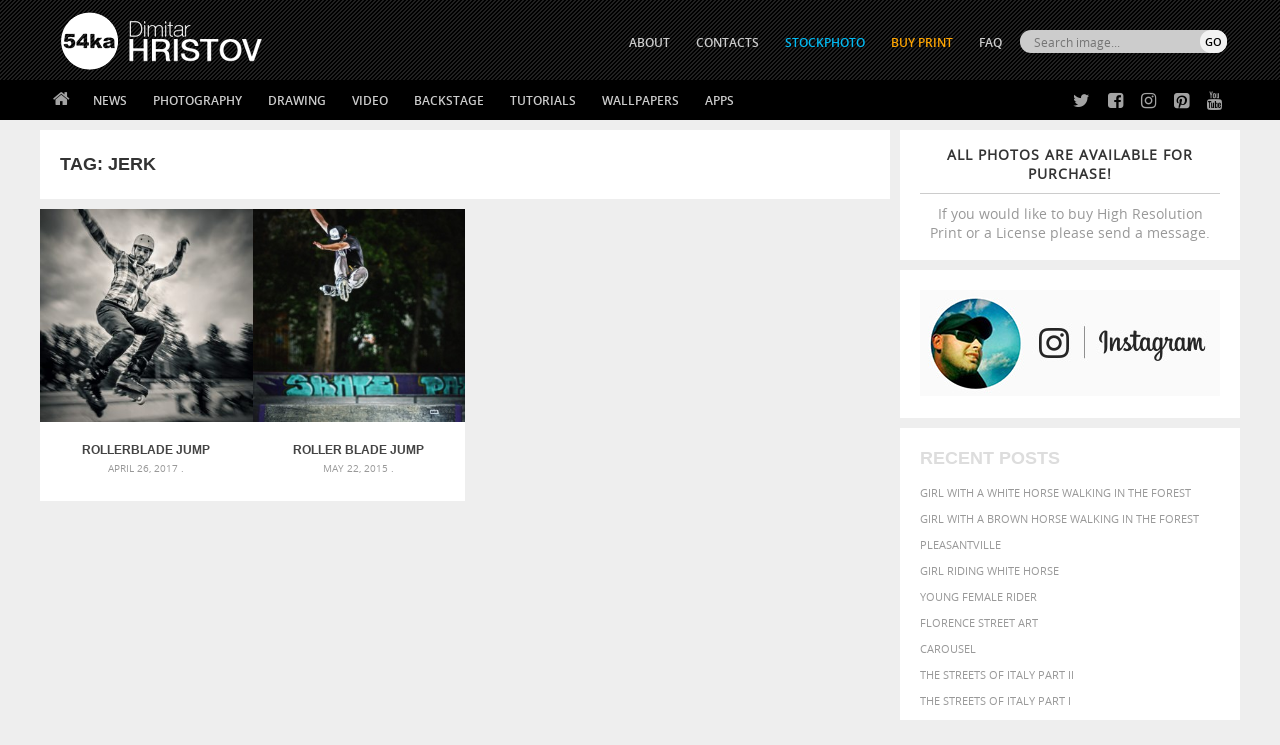

--- FILE ---
content_type: text/html; charset=UTF-8
request_url: https://blog.54ka.org/tag/jerk/
body_size: 9003
content:
<!DOCTYPE html PUBLIC "-//W3C//DTD XHTML 1.0 Transitional//EN" "https://www.w3.org/TR/xhtml1/DTD/xhtml1-transitional.dtd">
<html  xmlns="https://www.w3.org/1999/xhtml">
<head>

	<meta http-equiv="Content-Type" content="text/html; charset=UTF-8" />

<META name="keywords" content="photography, photo, foto, gallery, Animals, Fashion, Landscapes, Macro, Photomanipulation, Portraits, nature, images, designer, img, art, pictures, wallpaper, Desktop, download, 54ka" />

<META name="description"  property="og:description" content="  jerk  ::  54ka  photos - Dimitar Hristov (54ka) PhotoBlog - Rollerblade jump -   jerk  [photo blog] Gallery by Dimitar Hristov (54ka) Photographer  " />

<meta name="Revisit-after" content="10 days" />
<meta name="homepage" content="https://blog.54ka.org" />
<meta name="language" CONTENT="en" />
<meta name="location" content="USA, New York" />
<meta name="author" content="54ka" />
<meta name="distribution" content="global" />
<meta name="generator" content="WordPress" />
<meta name="robots" content="follow, all" />
<meta name='identifier' content='https://blog.54ka.org' />
<meta name='coverage' content='Worldwide' />        
<meta name="blogcatalog" content="9BC9550966" />        


<meta property="fb:app_id" content="134685573914" />

<meta property="og:site_name" content="54ka PhotoBlog" />
<meta property="og:type" content="website" />

<link rel="alternate" type="application/rss+xml" title="54ka PhotoBlog RSS Feed" href="https://blog.54ka.org/feed/" />
<link rel="pingback" href="https://blog.54ka.org/xmlrpc.php" />

<link rel="stylesheet" type="text/css" media="screen" href="https://blog.54ka.org/wp-content/themes/54ka/style.css" />

<link rel='dns-prefetch' href='//s.w.org' />
<link rel="alternate" type="application/rss+xml" title="54ka PhotoBlog &raquo; jerk Tag Feed" href="https://blog.54ka.org/tag/jerk/feed/" />
		<script type="text/javascript">
			window._wpemojiSettings = {"baseUrl":"https:\/\/s.w.org\/images\/core\/emoji\/13.0.1\/72x72\/","ext":".png","svgUrl":"https:\/\/s.w.org\/images\/core\/emoji\/13.0.1\/svg\/","svgExt":".svg","source":{"concatemoji":"https:\/\/blog.54ka.org\/wp-includes\/js\/wp-emoji-release.min.js?ver=5.6.16"}};
			!function(e,a,t){var n,r,o,i=a.createElement("canvas"),p=i.getContext&&i.getContext("2d");function s(e,t){var a=String.fromCharCode;p.clearRect(0,0,i.width,i.height),p.fillText(a.apply(this,e),0,0);e=i.toDataURL();return p.clearRect(0,0,i.width,i.height),p.fillText(a.apply(this,t),0,0),e===i.toDataURL()}function c(e){var t=a.createElement("script");t.src=e,t.defer=t.type="text/javascript",a.getElementsByTagName("head")[0].appendChild(t)}for(o=Array("flag","emoji"),t.supports={everything:!0,everythingExceptFlag:!0},r=0;r<o.length;r++)t.supports[o[r]]=function(e){if(!p||!p.fillText)return!1;switch(p.textBaseline="top",p.font="600 32px Arial",e){case"flag":return s([127987,65039,8205,9895,65039],[127987,65039,8203,9895,65039])?!1:!s([55356,56826,55356,56819],[55356,56826,8203,55356,56819])&&!s([55356,57332,56128,56423,56128,56418,56128,56421,56128,56430,56128,56423,56128,56447],[55356,57332,8203,56128,56423,8203,56128,56418,8203,56128,56421,8203,56128,56430,8203,56128,56423,8203,56128,56447]);case"emoji":return!s([55357,56424,8205,55356,57212],[55357,56424,8203,55356,57212])}return!1}(o[r]),t.supports.everything=t.supports.everything&&t.supports[o[r]],"flag"!==o[r]&&(t.supports.everythingExceptFlag=t.supports.everythingExceptFlag&&t.supports[o[r]]);t.supports.everythingExceptFlag=t.supports.everythingExceptFlag&&!t.supports.flag,t.DOMReady=!1,t.readyCallback=function(){t.DOMReady=!0},t.supports.everything||(n=function(){t.readyCallback()},a.addEventListener?(a.addEventListener("DOMContentLoaded",n,!1),e.addEventListener("load",n,!1)):(e.attachEvent("onload",n),a.attachEvent("onreadystatechange",function(){"complete"===a.readyState&&t.readyCallback()})),(n=t.source||{}).concatemoji?c(n.concatemoji):n.wpemoji&&n.twemoji&&(c(n.twemoji),c(n.wpemoji)))}(window,document,window._wpemojiSettings);
		</script>
		<style type="text/css">
img.wp-smiley,
img.emoji {
	display: inline !important;
	border: none !important;
	box-shadow: none !important;
	height: 1em !important;
	width: 1em !important;
	margin: 0 .07em !important;
	vertical-align: -0.1em !important;
	background: none !important;
	padding: 0 !important;
}
</style>
	<link rel='stylesheet' id='wp-block-library-css'  href='https://blog.54ka.org/wp-includes/css/dist/block-library/style.min.css?ver=5.6.16' type='text/css' media='all' />
<link rel="https://api.w.org/" href="https://blog.54ka.org/wp-json/" /><link rel="alternate" type="application/json" href="https://blog.54ka.org/wp-json/wp/v2/tags/5886" /><link rel="EditURI" type="application/rsd+xml" title="RSD" href="https://blog.54ka.org/xmlrpc.php?rsd" />
<link rel="wlwmanifest" type="application/wlwmanifest+xml" href="https://blog.54ka.org/wp-includes/wlwmanifest.xml" /> 

      <meta name="onesignal" content="wordpress-plugin"/>
        <script src="https://cdn.onesignal.com/sdks/OneSignalSDK.js" async></script>    <script>

      window.OneSignal = window.OneSignal || [];

      OneSignal.push( function() {
        OneSignal.SERVICE_WORKER_UPDATER_PATH = "OneSignalSDKUpdaterWorker.js.php";
        OneSignal.SERVICE_WORKER_PATH = "OneSignalSDKWorker.js.php";
        OneSignal.SERVICE_WORKER_PARAM = { scope: '/' };

        OneSignal.setDefaultNotificationUrl("https://blog.54ka.org");
        var oneSignal_options = {};
        window._oneSignalInitOptions = oneSignal_options;

        oneSignal_options['wordpress'] = true;
oneSignal_options['appId'] = '1099ae27-784c-4b62-a790-8995bd90f7fe';
oneSignal_options['autoRegister'] = true;
oneSignal_options['welcomeNotification'] = { };
oneSignal_options['welcomeNotification']['title'] = "";
oneSignal_options['welcomeNotification']['message'] = "";
oneSignal_options['path'] = "https://blog.54ka.org/wp-content/plugins/onesignal-free-web-push-notifications/sdk_files/";
oneSignal_options['promptOptions'] = { };
              OneSignal.init(window._oneSignalInitOptions);
                    });

      function documentInitOneSignal() {
        var oneSignal_elements = document.getElementsByClassName("OneSignal-prompt");

        var oneSignalLinkClickHandler = function(event) { OneSignal.push(['registerForPushNotifications']); event.preventDefault(); };        for(var i = 0; i < oneSignal_elements.length; i++)
          oneSignal_elements[i].addEventListener('click', oneSignalLinkClickHandler, false);
      }

      if (document.readyState === 'complete') {
           documentInitOneSignal();
      }
      else {
           window.addEventListener("load", function(event){
               documentInitOneSignal();
          });
      }
    </script>


<title>
  jerk photos  - 54ka [photo blog]            
</title>

<link rel="shortcut icon" type="image/png" href="https://www.54ka.org/icon.png">        <script src="https://blog.54ka.org/wp-content/themes/54ka/js/jquery.1.11.1.js"></script>
        <meta http-equiv="X-UA-Compatible" content="IE=edge,chrome=1">
    <meta name="viewport" content="width=device-width, initial-scale=1, user-scalable=no">
    <link rel="stylesheet" href="https://blog.54ka.org/wp-content/themes/54ka/js/mobilemenu/mmstyle.css">
    <script src="https://blog.54ka.org/wp-content/themes/54ka/js/mobilemenu/ga.js"></script>
    			<script src='https://blog.54ka.org/wp-content/themes/54ka/js/sidebar-lock-slide/stickyfloat.min.js'></script>
	
</head>
<body>
<nav class="pushy pushy-left">
			<div><ul><li><a class="link_home" href="https://blog.54ka.org">Home</a></li></ul></div>
            <div><ul>
    <li><a href="https://blog.54ka.org/?cat=1758">News</a>
        <ul>
            <li><a href="https://blog.54ka.org/?cat=1758">54ka News</a></li>
            <li><a href="https://blog.54ka.org/?cat=8220">Stream from fans</a></li>
            <li><a href="https://blog.54ka.org/?cat=8582">CTS Lectors</a></li>
		</ul>
    </li>
    <li><a href="https://blog.54ka.org/category/photography/">Photography</a>
        <ul class="nav-double-tab">
            <li><a href="https://blog.54ka.org/?cat=4650">Featured</a></li>
		    <li><a href="https://blog.54ka.org/?cat=5938">Galleries</a></li>
            <li><a href="https://blog.54ka.org/?cat=9">Animals</a></li>
            <li><a href="https://blog.54ka.org/?cat=5984">Equestrian</a></li>
            <li><a href="https://blog.54ka.org/?cat=8">Fashion</a></li>
            <li><a href="https://blog.54ka.org/?cat=6">Portraits</a></li>
            <li><a href="https://blog.54ka.org/?cat=4">Landscapes</a></li>
            <li><a href="https://blog.54ka.org/?cat=5">Photomanipulation</a></li>
            <li><a href="https://blog.54ka.org/?cat=5862">Extreme</a></li>
            <li><a href="https://blog.54ka.org/?cat=5646">Urban</a></li>
            <li><a href="https://blog.54ka.org/?cat=7">Macro</a></li>
            <li><a href="https://blog.54ka.org/?cat=8003">Black & White</a></li>
            <li><a href="https://blog.54ka.org/?cat=8004">Stage</a></li>
            <li><a href="https://blog.54ka.org/?cat=8034">Sport</a></li>
            <li><a href="https://blog.54ka.org/?cat=7512">Stories</a></li>
            <li><a href="https://blog.54ka.org/?cat=10">Other</a></li>
            <li><a href="https://blog.54ka.org/?cat=4840">Daily Dose</a></li>
            <li><a href="https://blog.54ka.org/?cat=1">View All</a></li>
        </ul>
    </li>
    <li><a href="https://sketch.54ka.org/category/view-all/">Drawing</a>
        <ul>
            <li><a href="https://sketch.54ka.org/?cat=1456">Featured</a></li>
            <li><a href="https://sketch.54ka.org/?cat=597">Charcoal art</a></li>
            <li><a href="https://sketch.54ka.org/?cat=718">Expressive</a></li>
            <li><a href="https://sketch.54ka.org/?cat=1450">Illustration</a></li>
            <li><a href="https://sketch.54ka.org/?cat=1457">Figure drawing</a></li>
            <li><a href="https://sketch.54ka.org/?cat=1452">Sketchbook</a></li>
            <li><a href="https://sketch.54ka.org/?cat=1">View All</a></li>
        </ul>
    </li>
    <li><a href="https://blog.54ka.org/?cat=7737">Video</a></li>
    <li><a href="https://blog.54ka.org/?cat=1958">Backstage</a></li>
    <li><a href="#">Tutorials</a>
        <ul>
            <li><a href="https://blog.54ka.org/?cat=8447">Lighting Diagram</a></li>
            <li><a href="https://blog.54ka.org/?cat=8448">DIY Tutorials</a></li>
            <li><a href="https://sketch.54ka.org/?cat=1532">Drawing Tutorials</a></li>
        </ul>
    </li>
    <li><a href="#">Wallpapers</a>
        <ul>
		    <li><a href="https://blog.54ka.org/?cat=1653">Photography</a></li>
            <li><a href="https://sketch.54ka.org/?cat=443">Drawings</a></li>
        </ul>
    </li>
    <li><a href="https://blog.54ka.org/category/apps/">Apps</a>
        <ul>
			<li><a href="https://blog.54ka.org/?cat=9291">Adobe Extensions</a></li>
            <li><a href="https://blog.54ka.org/?cat=9292">Applications</a></li>
            <li><a href="https://blog.54ka.org/?cat=9295">Actions and Presets</a></li> 
            <li><a href="https://blog.54ka.org/?cat=9294">JS Resources</a></li>
        </ul>
    </li>
</ul></div>
			<div><ul>
	    <li><a href="https://www.54ka.org/website/about/dimitar-hristov-54ka">ABOUT</a></li>
    <li><a href="https://blog.54ka.org/contacts/">CONTACTS</a></li>
    <li><a href="https://stockphoto.54ka.org/" target="_blank" style="color:#00BAF3;">STOCKPHOTO</a></li>
	<!-- <li><a href="http://54ka.eu" target="_blank" rel="nofollow" style="color:orange;">Buy Print</a></li> -->
    <li><a href="https://dimitar-hristov.pixels.com/" target="_blank" rel="nofollow" style="color:orange;">Buy Print</a></li>
    <li><a href="https://blog.54ka.org/frequently-asked-questions/">FAQ</a></li>
</ul></div>
			<div><ul class="mobile-search" >
	<li>
        <form role="search" method="get" id="searchform" action="https://blog.54ka.org/">
            <div>
                <input type="text" value="" name="s" id="s" placeholder="Search images..." class="mobile-input" /><br />
                <input type="submit" id="searchsubmit" class="mobise-button" value="SEARCH" />
            </div>
        </form>
    </li>
</ul></div>

</nav>
<div class="site-overlay"></div>

<div class="" id="container">        <div class="top-mobile-menu" style="background: #000000 url(https://blog.54ka.org/wp-content/themes/54ka/images/54ka_logo.gif) center -7px no-repeat; background-size:auto 60px;">
        <div class="menu-btn">☰ Menu</div>
    </div>


<div class="top-container">
    <div class="header">
        <div class="header-int">
                            <div class="site-logo">
                    <a href="https://blog.54ka.org">
                        <img src="https://blog.54ka.org/wp-content/themes/54ka/images/54ka_logo.gif" width="239" height="104" border="0" />
                    </a>	
                </div> 
                    </div>
        <div class="over_top_menu">
			<script>
function myFunction() { document.getElementById("hidebox").style.display = "block"; }
</script>

<div class="search-box-top-right">
   <form id="radio-submit" method="get" action="https://blog.54ka.org">
		<div>
			<div class="top_search_input">
				<input class="search_text_input" type="text" size="22" id="search_id" name="s" value="" placeholder="Search image..." onclick="myFunction()">    
			</div>
			<div class="top_search_submit">    
				<input type="submit" class="button-submit" value="GO"/>
			</div> 
		</div>
		
		<div id="hidebox" style="display:none">
			<input type="radio" name="search" checked onclick="document.getElementById('radio-submit').action='https://blog.54ka.org';"/>
			<label>Photos</label>
			
			<input type="radio" name="search"  onclick="document.getElementById('radio-submit').action='https://sketch.54ka.org';"/>
			<label>Drawings</label>
			
			<input type="radio" name="search"  onclick="document.getElementById('radio-submit').action='https://stockphoto.54ka.org';"/>
			<label>Stock</label>
		</div>                     
	</form>
</div>			<ul>
	    <li><a href="https://www.54ka.org/website/about/dimitar-hristov-54ka">ABOUT</a></li>
    <li><a href="https://blog.54ka.org/contacts/">CONTACTS</a></li>
    <li><a href="https://stockphoto.54ka.org/" target="_blank" style="color:#00BAF3;">STOCKPHOTO</a></li>
	<!-- <li><a href="http://54ka.eu" target="_blank" rel="nofollow" style="color:orange;">Buy Print</a></li> -->
    <li><a href="https://dimitar-hristov.pixels.com/" target="_blank" rel="nofollow" style="color:orange;">Buy Print</a></li>
    <li><a href="https://blog.54ka.org/frequently-asked-questions/">FAQ</a></li>
</ul>        </div>
    </div>
	<div class="navbar-int">
        <div class="navbar">
        	<ul><li class="home"><a href="https://blog.54ka.org"></a></li></ul>
			<ul>
    <li><a href="https://blog.54ka.org/?cat=1758">News</a>
        <ul>
            <li><a href="https://blog.54ka.org/?cat=1758">54ka News</a></li>
            <li><a href="https://blog.54ka.org/?cat=8220">Stream from fans</a></li>
            <li><a href="https://blog.54ka.org/?cat=8582">CTS Lectors</a></li>
		</ul>
    </li>
    <li><a href="https://blog.54ka.org/category/photography/">Photography</a>
        <ul class="nav-double-tab">
            <li><a href="https://blog.54ka.org/?cat=4650">Featured</a></li>
		    <li><a href="https://blog.54ka.org/?cat=5938">Galleries</a></li>
            <li><a href="https://blog.54ka.org/?cat=9">Animals</a></li>
            <li><a href="https://blog.54ka.org/?cat=5984">Equestrian</a></li>
            <li><a href="https://blog.54ka.org/?cat=8">Fashion</a></li>
            <li><a href="https://blog.54ka.org/?cat=6">Portraits</a></li>
            <li><a href="https://blog.54ka.org/?cat=4">Landscapes</a></li>
            <li><a href="https://blog.54ka.org/?cat=5">Photomanipulation</a></li>
            <li><a href="https://blog.54ka.org/?cat=5862">Extreme</a></li>
            <li><a href="https://blog.54ka.org/?cat=5646">Urban</a></li>
            <li><a href="https://blog.54ka.org/?cat=7">Macro</a></li>
            <li><a href="https://blog.54ka.org/?cat=8003">Black & White</a></li>
            <li><a href="https://blog.54ka.org/?cat=8004">Stage</a></li>
            <li><a href="https://blog.54ka.org/?cat=8034">Sport</a></li>
            <li><a href="https://blog.54ka.org/?cat=7512">Stories</a></li>
            <li><a href="https://blog.54ka.org/?cat=10">Other</a></li>
            <li><a href="https://blog.54ka.org/?cat=4840">Daily Dose</a></li>
            <li><a href="https://blog.54ka.org/?cat=1">View All</a></li>
        </ul>
    </li>
    <li><a href="https://sketch.54ka.org/category/view-all/">Drawing</a>
        <ul>
            <li><a href="https://sketch.54ka.org/?cat=1456">Featured</a></li>
            <li><a href="https://sketch.54ka.org/?cat=597">Charcoal art</a></li>
            <li><a href="https://sketch.54ka.org/?cat=718">Expressive</a></li>
            <li><a href="https://sketch.54ka.org/?cat=1450">Illustration</a></li>
            <li><a href="https://sketch.54ka.org/?cat=1457">Figure drawing</a></li>
            <li><a href="https://sketch.54ka.org/?cat=1452">Sketchbook</a></li>
            <li><a href="https://sketch.54ka.org/?cat=1">View All</a></li>
        </ul>
    </li>
    <li><a href="https://blog.54ka.org/?cat=7737">Video</a></li>
    <li><a href="https://blog.54ka.org/?cat=1958">Backstage</a></li>
    <li><a href="#">Tutorials</a>
        <ul>
            <li><a href="https://blog.54ka.org/?cat=8447">Lighting Diagram</a></li>
            <li><a href="https://blog.54ka.org/?cat=8448">DIY Tutorials</a></li>
            <li><a href="https://sketch.54ka.org/?cat=1532">Drawing Tutorials</a></li>
        </ul>
    </li>
    <li><a href="#">Wallpapers</a>
        <ul>
		    <li><a href="https://blog.54ka.org/?cat=1653">Photography</a></li>
            <li><a href="https://sketch.54ka.org/?cat=443">Drawings</a></li>
        </ul>
    </li>
    <li><a href="https://blog.54ka.org/category/apps/">Apps</a>
        <ul>
			<li><a href="https://blog.54ka.org/?cat=9291">Adobe Extensions</a></li>
            <li><a href="https://blog.54ka.org/?cat=9292">Applications</a></li>
            <li><a href="https://blog.54ka.org/?cat=9295">Actions and Presets</a></li> 
            <li><a href="https://blog.54ka.org/?cat=9294">JS Resources</a></li>
        </ul>
    </li>
</ul>
            <div class="social-top">
            	<ul class="social-ico">
                	<li class="twitter"><a href="https://twitter.com/#!/_54ka_" title="54ka on Twitter" target="_blank" rel="nofollow"></a></li>
                	<li class="facebook"><a href="https://www.facebook.com/pages/54ka/152126398896" title="54ka on Facebook" target="_blank" rel="nofollow"></a></li>
                	<li class="instagram"><a href="https://www.instagram.com/5.4.k.a/" title="54ka on Instagram" target="_blank" rel="nofollow"></a></li>
                	<li class="pinterest"><a href="https://www.pinterest.com/_54ka_/" title="54ka on Pinterest" target="_blank" rel="nofollow"></a></li>
                	<li class="youtube"><a href="https://www.youtube.com/channel/UCzzL5CyUR63op5rdJQRfT1A" title="54ka on Pinterest" target="_blank" rel="nofollow"></a></li>
                <ul>
            </div>

        </div>
	</div>
</div>
<div id="container-box">
<div id="content" class="id-content-min-height">

    <div class="content">

		            <div class="sidebar menu menu2">
				        <div class="sidebar-div whitebg purchase-info" >
            <div class="plr20">
                <center>
                    <a href="https://blog.54ka.org/contacts/" target="_new" style="display: block;">
                        <strong>All photos are available for purchase!</strong>
                        If you would like to buy High Resolution Print or a License please send a message.
                    </a>
                </center>
            </div>
        </div>    <div class="sidebar-div" style="background-color:#fff; width: 320px; padding: 20px 0 10px 20px; height: 118px; float:left;">
        <a href="https://www.instagram.com/5.4.k.a/" target="_blank" rel="nofollow"><img src="https://www.54ka.org/other/banners/54ka_instagram.jpg"></a>
    </div>
    <div class="sidebar-div whitebg font-up">
        <h3>Recent Posts</h3>
        <ul>
            <li><a href="https://blog.54ka.org/17625/girl-with-a-white-horse-walking-in-the-forest/" title="Look Girl with a white horse walking in the forest" >Girl with a white horse walking in the forest</a> </li> <li><a href="https://blog.54ka.org/17631/girl-with-a-brown-horse-walking-in-the-forest/" title="Look Girl with a brown horse walking in the forest" >Girl with a brown horse walking in the forest</a> </li> <li><a href="https://blog.54ka.org/17440/pleasantville/" title="Look Pleasantville" >Pleasantville</a> </li> <li><a href="https://blog.54ka.org/17614/girl-riding-white-horse/" title="Look Girl riding white horse" >Girl riding white horse</a> </li> <li><a href="https://blog.54ka.org/17601/young-female-rider/" title="Look Young female rider" >Young female rider</a> </li> <li><a href="https://blog.54ka.org/17398/florence-street-art/" title="Look Florence street art" >Florence street art</a> </li> <li><a href="https://blog.54ka.org/17395/carousel/" title="Look Carousel" >Carousel</a> </li> <li><a href="https://blog.54ka.org/17277/the-streets-of-italy-part-ii/" title="Look The Streets Of Italy Part II" >The Streets Of Italy Part II</a> </li> <li><a href="https://blog.54ka.org/17065/the-streets-of-italy-part-i/" title="Look The Streets Of Italy Part I" >The Streets Of Italy Part I</a> </li> <li><a href="https://blog.54ka.org/17061/florence-street-i/" title="Look Florence Street I" >Florence Street I</a> </li>         </ul>
    </div>

            </div>
		
        <div class="post-container category-top-page-title" >
			<h3>Tag: <b>jerk</b></h3>
        </div>

        <div class="post-container">    

            				

					
<div class="category-list" id="post-8687">
    <div class="list-img-thump">
        <a href="https://blog.54ka.org/8687/rollerblade-jump/">
            
				    
                        <img alt="Rollerblade jump" src="https://blog.54ka.org/wp-content/uploads/2017/04/rollerblade-jump_by_54ka-300x300.jpg" width="300" height="300" />
                
        </a>
    </div>

    <div class="post-header">
        <h1><a href="https://blog.54ka.org/8687/rollerblade-jump/" rel="bookmark" title="Rollerblade jump">Rollerblade jump</a></h1>
    </div>
    <div class="post-information">
        April 26, 2017 .
    </div>
</div>

            				

					
<div class="category-list" id="post-5392">
    <div class="list-img-thump">
        <a href="https://blog.54ka.org/5392/roller-blade-jump/">
            
				    
                        <img alt="Roller Blade Jump" src="https://blog.54ka.org/wp-content/uploads/2015/05/roller-blade-jump_by_54ka-300x300.jpg" width="300" height="300" />
                
        </a>
    </div>

    <div class="post-header">
        <h1><a href="https://blog.54ka.org/5392/roller-blade-jump/" rel="bookmark" title="Roller Blade Jump">Roller Blade Jump</a></h1>
    </div>
    <div class="post-information">
        May 22, 2015 .
    </div>
</div>

                                    
        </div>
	</div>

    <div class="below-post">
        <div class="mobilenavi">
            <div class="go-prev-mobile">
                            </div>
            <div class="go-next-mobile">
                            </div>
        </div>
    
            </div>

</div></div>
<div id="container-box" class="hide-banner-after-content" >
    <div class="banner-after-content" >
        <div class="banner-after-content-left">

																		<script type="text/javascript"><!--
google_ad_client = "ca-pub-2234438778996879";
/* 54ka PhotoBlog 728x90 - Bottom */
google_ad_slot = "9820031784";
google_ad_width = 728;
google_ad_height = 90;
//-->
</script>
<script type="text/javascript"
src="https://pagead2.googlesyndication.com/pagead/show_ads.js">
</script>									
    	</div>
    </div>
</div>






<div id="container-box" class="hide-banner-after-content">
<div class="content" style="margin-top:0px;">
    <div class="threebox font-up">

        <div class="threebox-div whitebg">
            <h3>Recent from StockPhoto</h3>
                        <ul>
                                                                                <li>
                            <a href="https://stockphoto.54ka.org/shop/apps/scattered-photo-and-video-gallery-javascript-jquery-youtube-and-vimeo-gallery"
                                title="Posted 15 February 2020 | 10:29 am">
                                Scattered Photo and Video Gallery – JavaScript – YouTube and Vimeo Gallery                            </a>
                        </li>
                                            <li>
                            <a href="https://stockphoto.54ka.org/shop/photography/mask-in-hand-fashion-portrait-of-lady-with-mask-black-and-white"
                                title="Posted 24 October 2019 | 1:02 pm">
                                Mask in hand – Fashion portrait of lady with mask Black and White                            </a>
                        </li>
                                            <li>
                            <a href="https://stockphoto.54ka.org/shop/photography/mask-in-hand-fashion-portrait-of-lady-with-mask"
                                title="Posted 24 October 2019 | 12:46 pm">
                                Mask in hand – Fashion portrait of lady with mask                            </a>
                        </li>
                                            <li>
                            <a href="https://stockphoto.54ka.org/shop/photography/silver-mask-silver-chrome-metal-masquerade-eye-mask"
                                title="Posted 24 October 2019 | 11:04 am">
                                Silver Mask – Silver Chrome Metal Masquerade Eye Mask                            </a>
                        </li>
                                            <li>
                            <a href="https://stockphoto.54ka.org/shop/photography/flower-princess-woman-wearing-masquerade-carnival-mask"
                                title="Posted 24 October 2019 | 10:55 am">
                                Flower Princess – Woman wearing masquerade carnival mask                            </a>
                        </li>
                                                </ul>
        </div>

        <div class="threebox-div whitebg">
            <h3>Recent from SketchBook</h3>
                                
                <ul>
                                                                                                <li>
                                <a href="https://sketch.54ka.org/1933/androids-sketchbook-drawing/"
                                    title="Posted 19 January 2021 | 5:54 am">
                                    Androids – Sketchbook drawing                                </a>
                            </li>
                                                    <li>
                                <a href="https://sketch.54ka.org/1924/fantasy-woman-pose-drawing-sketchbook-drawing/"
                                    title="Posted 9 January 2021 | 4:51 am">
                                    Fantasy woman pose drawing – Sketchbook drawing                                </a>
                            </li>
                                                    <li>
                                <a href="https://sketch.54ka.org/1921/girl-with-mask-portrait-sketchbook-drawing/"
                                    title="Posted 6 January 2021 | 11:36 am">
                                    Girl with mask – Portrait – Sketchbook drawing                                </a>
                            </li>
                                                    <li>
                                <a href="https://sketch.54ka.org/1916/squatted-woman-pose-drawing-sketchbook-drawing/"
                                    title="Posted 11 November 2020 | 11:07 am">
                                    Squatted woman pose drawing – Sketchbook drawing                                </a>
                            </li>
                                                    <li>
                                <a href="https://sketch.54ka.org/1910/sitting-woman-pose-drawing-sketchbook-drawing/"
                                    title="Posted 26 September 2020 | 5:41 am">
                                    Sitting woman pose drawing – Sketchbook drawing                                </a>
                            </li>
                                                            </ul>
        </div>

        <div class="threebox-div whitebg">
            <h3>Popular Tags</h3>
            <a href="https://blog.54ka.org/tag/animal/" class="tag-cloud-link tag-link-26 tag-link-position-1" style="font-size: 9.4468085106383pt;" aria-label="animal (467 items)">animal</a>
<a href="https://blog.54ka.org/tag/art/" class="tag-cloud-link tag-link-203 tag-link-position-2" style="font-size: 9.1276595744681pt;" aria-label="art (436 items)">art</a>
<a href="https://blog.54ka.org/tag/attractive/" class="tag-cloud-link tag-link-805 tag-link-position-3" style="font-size: 7.6382978723404pt;" aria-label="attractive (313 items)">attractive</a>
<a href="https://blog.54ka.org/tag/background/" class="tag-cloud-link tag-link-672 tag-link-position-4" style="font-size: 11.042553191489pt;" aria-label="background (665 items)">background</a>
<a href="https://blog.54ka.org/tag/beautiful/" class="tag-cloud-link tag-link-127 tag-link-position-5" style="font-size: 12pt;" aria-label="beautiful (818 items)">beautiful</a>
<a href="https://blog.54ka.org/tag/beauty/" class="tag-cloud-link tag-link-120 tag-link-position-6" style="font-size: 11.893617021277pt;" aria-label="Beauty (802 items)">Beauty</a>
<a href="https://blog.54ka.org/tag/black/" class="tag-cloud-link tag-link-108 tag-link-position-7" style="font-size: 10.510638297872pt;" aria-label="black (591 items)">black</a>
<a href="https://blog.54ka.org/tag/blue/" class="tag-cloud-link tag-link-54 tag-link-position-8" style="font-size: 8.2765957446809pt;" aria-label="blue (363 items)">blue</a>
<a href="https://blog.54ka.org/tag/brown/" class="tag-cloud-link tag-link-584 tag-link-position-9" style="font-size: 7pt;" aria-label="brown (273 items)">brown</a>
<a href="https://blog.54ka.org/tag/closeup/" class="tag-cloud-link tag-link-585 tag-link-position-10" style="font-size: 7.531914893617pt;" aria-label="closeup (311 items)">closeup</a>
<a href="https://blog.54ka.org/tag/color/" class="tag-cloud-link tag-link-224 tag-link-position-11" style="font-size: 8.8085106382979pt;" aria-label="color (402 items)">color</a>
<a href="https://blog.54ka.org/tag/cute/" class="tag-cloud-link tag-link-586 tag-link-position-12" style="font-size: 7.4255319148936pt;" aria-label="cute (301 items)">cute</a>
<a href="https://blog.54ka.org/tag/dark/" class="tag-cloud-link tag-link-635 tag-link-position-13" style="font-size: 7pt;" aria-label="dark (272 items)">dark</a>
<a href="https://blog.54ka.org/tag/elegance/" class="tag-cloud-link tag-link-587 tag-link-position-14" style="font-size: 7.2127659574468pt;" aria-label="elegance (287 items)">elegance</a>
<a href="https://blog.54ka.org/tag/equestrian/" class="tag-cloud-link tag-link-1102 tag-link-position-15" style="font-size: 8.7021276595745pt;" aria-label="equestrian (397 items)">equestrian</a>
<a href="https://blog.54ka.org/tag/equine/" class="tag-cloud-link tag-link-1103 tag-link-position-16" style="font-size: 8.3829787234043pt;" aria-label="equine (371 items)">equine</a>
<a href="https://blog.54ka.org/tag/face/" class="tag-cloud-link tag-link-220 tag-link-position-17" style="font-size: 9.0212765957447pt;" aria-label="face (426 items)">face</a>
<a href="https://blog.54ka.org/tag/fashion/" class="tag-cloud-link tag-link-5930 tag-link-position-18" style="font-size: 8.7021276595745pt;" aria-label="Fashion (397 items)">Fashion</a>
<a href="https://blog.54ka.org/tag/female/" class="tag-cloud-link tag-link-588 tag-link-position-19" style="font-size: 9.5531914893617pt;" aria-label="female (480 items)">female</a>
<a href="https://blog.54ka.org/tag/girl/" class="tag-cloud-link tag-link-219 tag-link-position-20" style="font-size: 10.191489361702pt;" aria-label="girl (549 items)">girl</a>
<a href="https://blog.54ka.org/tag/hair/" class="tag-cloud-link tag-link-233 tag-link-position-21" style="font-size: 7.7446808510638pt;" aria-label="hair (323 items)">hair</a>
<a href="https://blog.54ka.org/tag/head/" class="tag-cloud-link tag-link-815 tag-link-position-22" style="font-size: 7.3191489361702pt;" aria-label="head (295 items)">head</a>
<a href="https://blog.54ka.org/tag/horse/" class="tag-cloud-link tag-link-100 tag-link-position-23" style="font-size: 9.1276595744681pt;" aria-label="horse (433 items)">horse</a>
<a href="https://blog.54ka.org/tag/light/" class="tag-cloud-link tag-link-229 tag-link-position-24" style="font-size: 8.7021276595745pt;" aria-label="LIGHT (401 items)">LIGHT</a>
<a href="https://blog.54ka.org/tag/mammal/" class="tag-cloud-link tag-link-865 tag-link-position-25" style="font-size: 7.1063829787234pt;" aria-label="mammal (280 items)">mammal</a>
<a href="https://blog.54ka.org/tag/model/" class="tag-cloud-link tag-link-223 tag-link-position-26" style="font-size: 7.8510638297872pt;" aria-label="Model (327 items)">Model</a>
<a href="https://blog.54ka.org/tag/nature/" class="tag-cloud-link tag-link-119 tag-link-position-27" style="font-size: 10.617021276596pt;" aria-label="Nature (598 items)">Nature</a>
<a href="https://blog.54ka.org/tag/one/" class="tag-cloud-link tag-link-599 tag-link-position-28" style="font-size: 7.4255319148936pt;" aria-label="one (301 items)">one</a>
<a href="https://blog.54ka.org/tag/outdoor/" class="tag-cloud-link tag-link-562 tag-link-position-29" style="font-size: 8.8085106382979pt;" aria-label="outdoor (403 items)">outdoor</a>
<a href="https://blog.54ka.org/tag/outdoors/" class="tag-cloud-link tag-link-392 tag-link-position-30" style="font-size: 8.1702127659574pt;" aria-label="outdoors (356 items)">outdoors</a>
<a href="https://blog.54ka.org/tag/people/" class="tag-cloud-link tag-link-228 tag-link-position-31" style="font-size: 9.3404255319149pt;" aria-label="people (452 items)">people</a>
<a href="https://blog.54ka.org/tag/person/" class="tag-cloud-link tag-link-600 tag-link-position-32" style="font-size: 8.3829787234043pt;" aria-label="person (372 items)">person</a>
<a href="https://blog.54ka.org/tag/portrait/" class="tag-cloud-link tag-link-131 tag-link-position-33" style="font-size: 11.255319148936pt;" aria-label="portrait (686 items)">portrait</a>
<a href="https://blog.54ka.org/tag/pretty/" class="tag-cloud-link tag-link-601 tag-link-position-34" style="font-size: 7.6382978723404pt;" aria-label="pretty (313 items)">pretty</a>
<a href="https://blog.54ka.org/tag/sky/" class="tag-cloud-link tag-link-53 tag-link-position-35" style="font-size: 7.2127659574468pt;" aria-label="sky (288 items)">sky</a>
<a href="https://blog.54ka.org/tag/stallion/" class="tag-cloud-link tag-link-1123 tag-link-position-36" style="font-size: 7.1063829787234pt;" aria-label="stallion (280 items)">stallion</a>
<a href="https://blog.54ka.org/tag/summer/" class="tag-cloud-link tag-link-780 tag-link-position-37" style="font-size: 8.8085106382979pt;" aria-label="summer (407 items)">summer</a>
<a href="https://blog.54ka.org/tag/white/" class="tag-cloud-link tag-link-73 tag-link-position-38" style="font-size: 11.148936170213pt;" aria-label="white (677 items)">white</a>
<a href="https://blog.54ka.org/tag/woman/" class="tag-cloud-link tag-link-130 tag-link-position-39" style="font-size: 9.6595744680851pt;" aria-label="woman (488 items)">woman</a>
<a href="https://blog.54ka.org/tag/young/" class="tag-cloud-link tag-link-393 tag-link-position-40" style="font-size: 11.148936170213pt;" aria-label="young (674 items)">young</a>        </div>

    </div>
</div>
</div>







<div class="footer">
    <div class="footer-container">
                <div style="padding: 0 10px;">
				        </div>
        	</div>

    <div style="clear:both;">
    </div>

    <div class="footer-container">
        <div class="footer-int">

                <div class="footer-widget">
                    <h3>More from 54ka</h3>
                    <ul>
                        <li><a title="54ka Print Shop - Buy now unique high quality Fine Art print." href="http://54ka.eu/art" target="_blank" rel="nofollow">54ka Print Shop</a></li>
                        <li><a title="54ka StockPhoto - Download unique high quality Fine Art Photography ready to print." href="https://stockphoto.54ka.org/" target="_blank">54ka StockPhoto</a></li>
                        <li><a title="Photography portfolio - fashion and nature photography" href="https://www.54ka.org/" target="_blank">Photography portfolio</a></li>
                        <li><a title="The Horses - Book - Photo Album" href="https://horsebook.54ka.org/" target="_blank">The Horses - Book</a></li>
                        <li><a title="Apps" href="https://blog.54ka.org/category/apps/" target="_blank">54ka Apps</a></li>
                    </ul>
                </div>
    
                <div class="footer-widget">
                    <h3>Information</h3>
                    <ul>
                        <li><a title="About" href="https://www.54ka.org/website/about/dimitar-hristov-54ka/">About</a></li>
						<li><a title="News" href="https://blog.54ka.org/category/news/">News</a></li>
                        <li><a title="Books" href="https://www.54ka.org/website/about/books/">Books</a></li>
					    <li><a title="FAQ" href="https://blog.54ka.org/frequently-asked-questions/">FAQ</a></li>
                        <li><a title="For Contacts" href="https://www.54ka.org/website/contact/send-message/">For Contacts</a></li>
                    </ul>
                </div>           
    
                <div class="footer-widget">
                    <h3>Follow me</h3>
	            	<ul class="social-ico">
	                	<li class="twitter"><a href="https://twitter.com/#!/_54ka_" title="54ka on Twitter" target="_blank" rel="nofollow"> Twitter</a></li>
	                	<li class="facebook"><a href="https://www.facebook.com/pages/54ka/152126398896" title="54ka on Facebook" target="_blank" rel="nofollow"> Facebook</a></li>
	                	<li class="instagram"><a href="https://www.instagram.com/5.4.k.a/" title="54ka on Instagram" target="_blank" rel="nofollow"> Instagram</a></li>
	                	<li class="pinterest"><a href="https://www.pinterest.com/_54ka_/" title="54ka on Pinterest" target="_blank" rel="nofollow"> Pinterest</a></li>
	                	<li class="youtube"><a href="https://www.youtube.com/channel/UCzzL5CyUR63op5rdJQRfT1A" title="54ka on Pinterest" target="_blank" rel="nofollow"> YouTube</a></li>
	                <ul>
                </div>           
        
                <div class="footer-widget" style="text-transform:none;">
                        <h3>Copyright</h3>
                        The photos on this site are protected by copyright. Unauthorized usage is strictly prohibited.
                        <br>
                        <br>FOR CONTACT: <a class="orange-link" title="For Contacts" href="https://www.54ka.org/website/contact/send-message/">SEND MESSAGE</a>
                        <br>
                </div>
            
        </div>                
    </div>
    
    <div style="clear:both;">
    </div>

    <div class="footer-container">
		<div class="footer-friends">
            Links: 
            <a title="The Horses - Book - Photo Album" href="https://horsebook.54ka.org/" target="_blank">The Horses - Book</a> | 
            <a title="Equestrian Beauty" href="https://blog.54ka.org/?s=Equestrian+Beauty" target="_blank">Equestrian Beauty</a> | 
            <a title="Venetian Eye Mask" target="_blank" href="https://blog.54ka.org/?s=eye+mask">Venetian Eye Mask</a> |
            <a href="https://feeds.feedburner.com/54ka/cMDg" title="54ka PhotoBlog RSS Feed" target="_blank" rel="nofollow">RSS Feed</a>
            		</div>
        <div class="footer-credits">
            <span>
                Copyright &#169; 1999-2026 | <a href="https://blog.54ka.org">54ka.org</a> | v3.0 | <a href="https://blog.54ka.org/terms-of-use/">Terms of Use</a> | This website uses cookies
            </span>
        </div>
    </div>

</div>

<script type='text/javascript' src='https://blog.54ka.org/wp-includes/js/wp-embed.min.js?ver=5.6.16' id='wp-embed-js'></script>

</div>
<script src="https://blog.54ka.org/wp-content/themes/54ka/js/mobilemenu/mobilemenu.js"></script>

<script>
	$('.menu').stickyfloat();
	$('.menu2').stickyfloat('update',{ duration:0 });
</script>



        <!-- Google statistic -->
		<script>
          (function(i,s,o,g,r,a,m){i['GoogleAnalyticsObject']=r;i[r]=i[r]||function(){
          (i[r].q=i[r].q||[]).push(arguments)},i[r].l=1*new Date();a=s.createElement(o),
          m=s.getElementsByTagName(o)[0];a.async=1;a.src=g;m.parentNode.insertBefore(a,m)
          })(window,document,'script','//www.google-analytics.com/analytics.js','ga');
          ga('create', 'UA-908978-9', 'auto');
          ga('send', 'pageview');
        </script>
        <!-- Google END statistic -->


</body>
</html>

--- FILE ---
content_type: text/html; charset=utf-8
request_url: https://www.google.com/recaptcha/api2/aframe
body_size: 266
content:
<!DOCTYPE HTML><html><head><meta http-equiv="content-type" content="text/html; charset=UTF-8"></head><body><script nonce="dj7O7xoMNxT0r03nuS41xw">/** Anti-fraud and anti-abuse applications only. See google.com/recaptcha */ try{var clients={'sodar':'https://pagead2.googlesyndication.com/pagead/sodar?'};window.addEventListener("message",function(a){try{if(a.source===window.parent){var b=JSON.parse(a.data);var c=clients[b['id']];if(c){var d=document.createElement('img');d.src=c+b['params']+'&rc='+(localStorage.getItem("rc::a")?sessionStorage.getItem("rc::b"):"");window.document.body.appendChild(d);sessionStorage.setItem("rc::e",parseInt(sessionStorage.getItem("rc::e")||0)+1);localStorage.setItem("rc::h",'1769684170183');}}}catch(b){}});window.parent.postMessage("_grecaptcha_ready", "*");}catch(b){}</script></body></html>

--- FILE ---
content_type: application/javascript
request_url: https://blog.54ka.org/wp-content/themes/54ka/js/mobilemenu/ga.js
body_size: 16066
content:
(function(){var ea=decodeURIComponent,m=Math,aa=encodeURIComponent,da=isNaN,ca=setTimeout,ba=Infinity;function ha(a,b){return a.name=b}function Ie(a,b){return a.onload=b}function Je(a,b){return a.onerror=b}
var oa="match",xa="href",y="split",C="join",ja="slice",r="name",wa="clientHeight",x="prototype",ua="scope",pa="port",na="value",q="indexOf",u="host",ta="stopPropagation",p="replace",B="substring",ma="charAt",n="push",z="location",va="search",A="protocol",ya="apply",za="navigator",sa="clientWidth",w="length",ka="load",ia="test",v="toString",ra="path",la="floor",D="toLowerCase",g="getTime",qa="createElement",E;function Aa(a,b){switch(b){case 0:return""+a;case 1:return 1*a;case 2:return!!a;case 3:return 1E3*a}return a}function Ba(a){return"function"==typeof a}function Ca(a){return void 0!=a&&-1<(a.constructor+"")[q]("String")}function F(a,b){return void 0==a||"-"==a&&!b||""==a}function Da(a){if(!a||""==a)return"";for(;a&&-1<" \n\r\t"[q](a[ma](0));)a=a[B](1);for(;a&&-1<" \n\r\t"[q](a[ma](a[w]-1));)a=a[B](0,a[w]-1);return a}function Ea(){return m.round(2147483647*m.random())}function Fa(){}
function G(a,b){if(aa instanceof Function)return b?encodeURI(a):aa(a);H(68);return escape(a)}function I(a){a=a[y]("+")[C](" ");if(ea instanceof Function)try{return ea(a)}catch(b){H(17)}else H(68);return unescape(a)}var Ga=function(a,b,c,d){a.addEventListener?a.addEventListener(b,c,!!d):a.attachEvent&&a.attachEvent("on"+b,c)};
function Ia(a,b){if(a){var c=J[qa]("script");c.type="text/javascript";c.async=!0;c.src=a;c.id=b;var d=J.getElementsByTagName("script")[0];d.parentNode.insertBefore(c,d);return c}}function K(a){return a&&0<a[w]?a[0]:""}function L(a){var b=a?a[w]:0;return 0<b?a[b-1]:""}var nf=function(){this.prefix="ga.";this.values={}};nf[x].set=function(a,b){this.values[this.prefix+a]=b};nf[x].get=function(a){return this.values[this.prefix+a]};nf[x].contains=function(a){return void 0!==this.get(a)};function Ka(a){0==a[q]("www.")&&(a=a[B](4));return a[D]()}function La(a,b){var c,d={url:a,protocol:"http",host:"",path:"",R:new nf,anchor:""};if(!a)return d;c=a[q]("://");0<=c&&(d.protocol=a[B](0,c),a=a[B](c+3));c=a[va]("/|\\?|#");if(0<=c)d.host=a[B](0,c)[D](),a=a[B](c);else return d.host=a[D](),d;c=a[q]("#");0<=c&&(d.anchor=a[B](c+1),a=a[B](0,c));c=a[q]("?");0<=c&&(Na(d.R,a[B](c+1)),a=a[B](0,c));d.anchor&&b&&Na(d.R,d.anchor);a&&"/"==a[ma](0)&&(a=a[B](1));d.path=a;return d}
function Oa(a,b){function c(a){var b=(a.hostname||"")[y](":")[0][D](),c=(a[A]||"")[D](),c=1*a[pa]||("http:"==c?80:"https:"==c?443:"");a=a.pathname||"";0==a[q]("/")||(a="/"+a);return[b,""+c,a]}var d=b||J[qa]("a");d.href=J[z][xa];var e=(d[A]||"")[D](),f=c(d),Be=d[va]||"",k=e+"//"+f[0]+(f[1]?":"+f[1]:"");0==a[q]("//")?a=e+a:0==a[q]("/")?a=k+a:a&&0!=a[q]("?")?0>a[y]("/")[0][q](":")&&(a=k+f[2][B](0,f[2].lastIndexOf("/"))+"/"+a):a=k+f[2]+(a||Be);d.href=a;e=c(d);return{protocol:(d[A]||"")[D](),host:e[0],
port:e[1],path:e[2],Oa:d[va]||"",url:a||""}}function Na(a,b){function c(b,c){a.contains(b)||a.set(b,[]);a.get(b)[n](c)}for(var d=Da(b)[y]("&"),e=0;e<d[w];e++)if(d[e]){var f=d[e][q]("=");0>f?c(d[e],"1"):c(d[e][B](0,f),d[e][B](f+1))}}function Pa(a,b){if(F(a)||"["==a[ma](0)&&"]"==a[ma](a[w]-1))return"-";var c=J.domain;return a[q](c+(b&&"/"!=b?b:""))==(0==a[q]("http://")?7:0==a[q]("https://")?8:0)?"0":a};var Qa=0;function Ra(a,b,c){1<=Qa||1<=100*m.random()||ld()||(a=["utmt=error","utmerr="+a,"utmwv=5.6.5","utmn="+Ea(),"utmsp=1"],b&&a[n]("api="+b),c&&a[n]("msg="+G(c[B](0,100))),M.w&&a[n]("aip=1"),Sa(a[C]("&")),Qa++)};var Ta=0,Ua={};function N(a){return Va("x"+Ta++,a)}function Va(a,b){Ua[a]=!!b;return a}
var Wa=N(),Xa=Va("anonymizeIp"),Ya=N(),$a=N(),ab=N(),bb=N(),O=N(),P=N(),cb=N(),db=N(),eb=N(),fb=N(),gb=N(),hb=N(),ib=N(),jb=N(),kb=N(),lb=N(),nb=N(),ob=N(),pb=N(),qb=N(),rb=N(),sb=N(),tb=N(),ub=N(),vb=N(),wb=N(),xb=N(),yb=N(),zb=N(),Ab=N(),Bb=N(),Cb=N(),Db=N(),Eb=N(),Fb=N(!0),Gb=Va("currencyCode"),Hb=Va("page"),Ib=Va("title"),Jb=N(),Kb=N(),Lb=N(),Mb=N(),Nb=N(),Ob=N(),Pb=N(),Qb=N(),Rb=N(),Q=N(!0),Sb=N(!0),Tb=N(!0),Ub=N(!0),Vb=N(!0),Wb=N(!0),Zb=N(!0),$b=N(!0),ac=N(!0),bc=N(!0),cc=N(!0),R=N(!0),dc=N(!0),
ec=N(!0),fc=N(!0),gc=N(!0),hc=N(!0),ic=N(!0),jc=N(!0),S=N(!0),kc=N(!0),lc=N(!0),mc=N(!0),nc=N(!0),oc=N(!0),pc=N(!0),qc=N(!0),rc=Va("campaignParams"),sc=N(),tc=Va("hitCallback"),uc=N();N();var vc=N(),wc=N(),xc=N(),yc=N(),zc=N(),Ac=N(),Bc=N(),Cc=N(),Dc=N(),Ec=N(),Fc=N(),Gc=N(),Hc=N(),Ic=N();N();var Mc=N(),Nc=N(),Yb=N(),Jc=N(),Kc=N(),Lc=Va("utmtCookieName"),Cd=Va("displayFeatures"),Oc=N(),of=Va("gtmid"),Oe=Va("uaName"),Pe=Va("uaDomain"),Qe=Va("uaPath"),pf=Va("linkid");var Re=function(){function a(a,c,d){T(qf[x],a,c,d)}a("_createTracker",qf[x].hb,55);a("_getTracker",qf[x].oa,0);a("_getTrackerByName",qf[x].u,51);a("_getTrackers",qf[x].pa,130);a("_anonymizeIp",qf[x].aa,16);a("_forceSSL",qf[x].la,125);a("_getPlugin",Pc,120)},Se=function(){function a(a,c,d){T(U[x],a,c,d)}Qc("_getName",$a,58);Qc("_getAccount",Wa,64);Qc("_visitCode",Q,54);Qc("_getClientInfo",ib,53,1);Qc("_getDetectTitle",lb,56,1);Qc("_getDetectFlash",jb,65,1);Qc("_getLocalGifPath",wb,57);Qc("_getServiceMode",
xb,59);V("_setClientInfo",ib,66,2);V("_setAccount",Wa,3);V("_setNamespace",Ya,48);V("_setAllowLinker",fb,11,2);V("_setDetectFlash",jb,61,2);V("_setDetectTitle",lb,62,2);V("_setLocalGifPath",wb,46,0);V("_setLocalServerMode",xb,92,void 0,0);V("_setRemoteServerMode",xb,63,void 0,1);V("_setLocalRemoteServerMode",xb,47,void 0,2);V("_setSampleRate",vb,45,1);V("_setCampaignTrack",kb,36,2);V("_setAllowAnchor",gb,7,2);V("_setCampNameKey",ob,41);V("_setCampContentKey",tb,38);V("_setCampIdKey",nb,39);V("_setCampMediumKey",
rb,40);V("_setCampNOKey",ub,42);V("_setCampSourceKey",qb,43);V("_setCampTermKey",sb,44);V("_setCampCIdKey",pb,37);V("_setCookiePath",P,9,0);V("_setMaxCustomVariables",yb,0,1);V("_setVisitorCookieTimeout",cb,28,1);V("_setSessionCookieTimeout",db,26,1);V("_setCampaignCookieTimeout",eb,29,1);V("_setReferrerOverride",Jb,49);V("_setSiteSpeedSampleRate",Dc,132);a("_trackPageview",U[x].Fa,1);a("_trackEvent",U[x].F,4);a("_trackPageLoadTime",U[x].Ea,100);a("_trackSocial",U[x].Ga,104);a("_trackTrans",U[x].Ia,
18);a("_sendXEvent",U[x].ib,78);a("_createEventTracker",U[x].ia,74);a("_getVersion",U[x].qa,60);a("_setDomainName",U[x].B,6);a("_setAllowHash",U[x].va,8);a("_getLinkerUrl",U[x].na,52);a("_link",U[x].link,101);a("_linkByPost",U[x].ua,102);a("_setTrans",U[x].za,20);a("_addTrans",U[x].$,21);a("_addItem",U[x].Y,19);a("_clearTrans",U[x].ea,105);a("_setTransactionDelim",U[x].Aa,82);a("_setCustomVar",U[x].wa,10);a("_deleteCustomVar",U[x].ka,35);a("_getVisitorCustomVar",U[x].ra,50);a("_setXKey",U[x].Ca,83);
a("_setXValue",U[x].Da,84);a("_getXKey",U[x].sa,76);a("_getXValue",U[x].ta,77);a("_clearXKey",U[x].fa,72);a("_clearXValue",U[x].ga,73);a("_createXObj",U[x].ja,75);a("_addIgnoredOrganic",U[x].W,15);a("_clearIgnoredOrganic",U[x].ba,97);a("_addIgnoredRef",U[x].X,31);a("_clearIgnoredRef",U[x].ca,32);a("_addOrganic",U[x].Z,14);a("_clearOrganic",U[x].da,70);a("_cookiePathCopy",U[x].ha,30);a("_get",U[x].ma,106);a("_set",U[x].xa,107);a("_addEventListener",U[x].addEventListener,108);a("_removeEventListener",
U[x].removeEventListener,109);a("_addDevId",U[x].V);a("_getPlugin",Pc,122);a("_setPageGroup",U[x].ya,126);a("_trackTiming",U[x].Ha,124);a("_initData",U[x].initData,2);a("_setVar",U[x].Ba,22);V("_setSessionTimeout",db,27,3);V("_setCookieTimeout",eb,25,3);V("_setCookiePersistence",cb,24,1);a("_setAutoTrackOutbound",Fa,79);a("_setTrackOutboundSubdomains",Fa,81);a("_setHrefExamineLimit",Fa,80)};function Pc(a){var b=this.plugins_;if(b)return b.get(a)}
var T=function(a,b,c,d){a[b]=function(){try{return void 0!=d&&H(d),c[ya](this,arguments)}catch(a){throw Ra("exc",b,a&&a[r]),a;}}},Qc=function(a,b,c,d){U[x][a]=function(){try{return H(c),Aa(this.a.get(b),d)}catch(e){throw Ra("exc",a,e&&e[r]),e;}}},V=function(a,b,c,d,e){U[x][a]=function(f){try{H(c),void 0==e?this.a.set(b,Aa(f,d)):this.a.set(b,e)}catch(Be){throw Ra("exc",a,Be&&Be[r]),Be;}}},Te=function(a,b){return{type:b,target:a,stopPropagation:function(){throw"aborted";}}};var Rc=new RegExp(/(^|\.)doubleclick\.net$/i),Sc=function(a,b){return Rc[ia](J[z].hostname)?!0:"/"!==b?!1:0!=a[q]("www.google.")&&0!=a[q](".google.")&&0!=a[q]("google.")||-1<a[q]("google.org")?!1:!0},Tc=function(a){var b=a.get(bb),c=a.c(P,"/");Sc(b,c)&&a[ta]()};var Zc=function(){var a={},b={},c=new Uc;this.g=function(a,b){c.add(a,b)};var d=new Uc;this.v=function(a,b){d.add(a,b)};var e=!1,f=!1,Be=!0;this.T=function(){e=!0};this.j=function(a){this[ka]();this.set(sc,a,!0);a=new Vc(this);e=!1;d.cb(this);e=!0;b={};this.gb();a.Ja()};this.load=function(){e&&(e=!1,this.Ka(),Wc(this),f||(f=!0,c.cb(this),Xc(this),Wc(this)),e=!0)};this.gb=function(){if(e)if(f)e=!1,Xc(this),e=!0;else this[ka]()};this.get=function(c){Ua[c]&&this[ka]();return void 0!==b[c]?b[c]:a[c]};
this.set=function(c,d,e){Ua[c]&&this[ka]();e?b[c]=d:a[c]=d;Ua[c]&&this.gb()};this.Za=function(b){a[b]=this.b(b,0)+1};this.b=function(a,b){var c=this.get(a);return void 0==c||""===c?b:1*c};this.c=function(a,b){var c=this.get(a);return void 0==c?b:c+""};this.Ka=function(){if(Be){var b=this.c(bb,""),c=this.c(P,"/");Sc(b,c)||(a[O]=a[hb]&&""!=b?Yc(b):1,Be=!1)}}};Zc[x].stopPropagation=function(){throw"aborted";};
var Vc=function(a){var b=this;this.fb=0;var c=a.get(tc);this.Ua=function(){0<b.fb&&c&&(b.fb--,b.fb||c())};this.Ja=function(){!b.fb&&c&&ca(c,10)};a.set(uc,b,!0)};function $c(a,b){b=b||[];for(var c=0;c<b[w];c++){var d=b[c];if(""+a==d||0==d[q](a+"."))return d}return"-"}
var bd=function(a,b,c){c=c?"":a.c(O,"1");b=b[y](".");if(6!==b[w]||ad(b[0],c))return!1;c=1*b[1];var d=1*b[2],e=1*b[3],f=1*b[4];b=1*b[5];if(!(0<=c&&0<d&&0<e&&0<f&&0<=b))return!1;a.set(Q,c);a.set(Vb,d);a.set(Wb,e);a.set(Zb,f);a.set($b,b);return!0},cd=function(a){var b=a.get(Q),c=a.get(Vb),d=a.get(Wb),e=a.get(Zb),f=a.b($b,1);return[a.b(O,1),void 0!=b?b:"-",c||"-",d||"-",e||"-",f][C](".")},dd=function(a){return[a.b(O,1),a.b(cc,0),a.b(R,1),a.b(dc,0)][C](".")},ed=function(a,b,c){c=c?"":a.c(O,"1");var d=
b[y](".");if(4!==d[w]||ad(d[0],c))d=null;a.set(cc,d?1*d[1]:0);a.set(R,d?1*d[2]:10);a.set(dc,d?1*d[3]:a.get(ab));return null!=d||!ad(b,c)},fd=function(a,b){var c=G(a.c(Tb,"")),d=[],e=a.get(Fb);if(!b&&e){for(var f=0;f<e[w];f++){var Be=e[f];Be&&1==Be[ua]&&d[n](f+"="+G(Be[r])+"="+G(Be[na])+"=1")}0<d[w]&&(c+="|"+d[C]("^"))}return c?a.b(O,1)+"."+c:null},gd=function(a,b,c){c=c?"":a.c(O,"1");b=b[y](".");if(2>b[w]||ad(b[0],c))return!1;b=b[ja](1)[C](".")[y]("|");0<b[w]&&a.set(Tb,I(b[0]));if(1>=b[w])return!0;
b=b[1][y](-1==b[1][q](",")?"^":",");for(c=0;c<b[w];c++){var d=b[c][y]("=");if(4==d[w]){var e={};ha(e,I(d[1]));e.value=I(d[2]);e.scope=1;a.get(Fb)[d[0]]=e}}return!0},hd=function(a,b){var c=Ue(a,b);return c?[a.b(O,1),a.b(ec,0),a.b(fc,1),a.b(gc,1),c][C]("."):""},Ue=function(a){function b(b,e){if(!F(a.get(b))){var f=a.c(b,""),f=f[y](" ")[C]("%20"),f=f[y]("+")[C]("%20");c[n](e+"="+f)}}var c=[];b(ic,"utmcid");b(nc,"utmcsr");b(S,"utmgclid");b(kc,"utmgclsrc");b(lc,"utmdclid");b(mc,"utmdsid");b(jc,"utmccn");
b(oc,"utmcmd");b(pc,"utmctr");b(qc,"utmcct");return c[C]("|")},id=function(a,b,c){c=c?"":a.c(O,"1");b=b[y](".");if(5>b[w]||ad(b[0],c))return a.set(ec,void 0),a.set(fc,void 0),a.set(gc,void 0),a.set(ic,void 0),a.set(jc,void 0),a.set(nc,void 0),a.set(oc,void 0),a.set(pc,void 0),a.set(qc,void 0),a.set(S,void 0),a.set(kc,void 0),a.set(lc,void 0),a.set(mc,void 0),!1;a.set(ec,1*b[1]);a.set(fc,1*b[2]);a.set(gc,1*b[3]);Ve(a,b[ja](4)[C]("."));return!0},Ve=function(a,b){function c(a){return(a=b[oa](a+"=(.*?)(?:\\|utm|$)"))&&
2==a[w]?a[1]:void 0}function d(b,c){c?(c=e?I(c):c[y]("%20")[C](" "),a.set(b,c)):a.set(b,void 0)}-1==b[q]("=")&&(b=I(b));var e="2"==c("utmcvr");d(ic,c("utmcid"));d(jc,c("utmccn"));d(nc,c("utmcsr"));d(oc,c("utmcmd"));d(pc,c("utmctr"));d(qc,c("utmcct"));d(S,c("utmgclid"));d(kc,c("utmgclsrc"));d(lc,c("utmdclid"));d(mc,c("utmdsid"))},ad=function(a,b){return b?a!=b:!/^\d+$/[ia](a)};var Uc=function(){this.filters=[]};Uc[x].add=function(a,b){this.filters[n]({name:a,s:b})};Uc[x].cb=function(a){try{for(var b=0;b<this.filters[w];b++)this.filters[b].s.call(W,a)}catch(c){}};function jd(a){100!=a.get(vb)&&a.get(Q)%1E4>=100*a.get(vb)&&a[ta]()}function kd(a){ld(a.get(Wa))&&a[ta]()}function md(a){"file:"==J[z][A]&&a[ta]()}function Ge(a){He()&&a[ta]()}function nd(a){a.get(Ib)||a.set(Ib,J.title,!0);a.get(Hb)||a.set(Hb,J[z].pathname+J[z][va],!0)}
function lf(a){a.get(Wa)&&"UA-XXXXX-X"!=a.get(Wa)||a[ta]()};var od=new function(){var a=[];this.set=function(b){a[b]=!0};this.encode=function(){for(var b=[],c=0;c<a[w];c++)a[c]&&(b[m[la](c/6)]=b[m[la](c/6)]^1<<c%6);for(c=0;c<b[w];c++)b[c]="ABCDEFGHIJKLMNOPQRSTUVWXYZabcdefghijklmnopqrstuvwxyz0123456789-_"[ma](b[c]||0);return b[C]("")+"~"}};function H(a){od.set(a)};var W=window,J=document,ld=function(a){var b=W._gaUserPrefs;if(b&&b.ioo&&b.ioo()||a&&!0===W["ga-disable-"+a])return!0;try{var c=W.external;if(c&&c._gaUserPrefs&&"oo"==c._gaUserPrefs)return!0}catch(d){}return!1},He=function(){return W[za]&&"preview"==W[za].loadPurpose},We=function(a,b){ca(a,b)},pd=function(a){var b=[],c=J.cookie[y](";");a=new RegExp("^\\s*"+a+"=\\s*(.*?)\\s*$");for(var d=0;d<c[w];d++){var e=c[d][oa](a);e&&b[n](e[1])}return b},X=function(a,b,c,d,e,f){e=ld(e)?!1:Sc(d,c)?!1:He()?!1:!0;
e&&((b=mf(b))&&2E3<b[w]&&(b=b[B](0,2E3),H(69)),a=a+"="+b+"; path="+c+"; ",f&&(a+="expires="+(new Date((new Date)[g]()+f)).toGMTString()+"; "),d&&(a+="domain="+d+";"),J.cookie=a)},mf=function(a){if(!a)return a;var b=a[q](";");-1!=b&&(a=a[B](0,b),H(141));if(!(0<=W[za].userAgent[q]("Firefox")))return a;a=a[p](/\n|\r/g," ");for(var b=0,c=a[w];b<c;++b){var d=a.charCodeAt(b)&255;if(10==d||13==d)a=a[B](0,b)+"?"+a[B](b+1)}return a};var qd,rd,sd=function(){if(!qd){var a={},b=W[za],c=W.screen;a.jb=c?c.width+"x"+c.height:"-";a.P=c?c.colorDepth+"-bit":"-";a.language=(b&&(b.language||b.browserLanguage)||"-")[D]();a.javaEnabled=b&&b.javaEnabled()?1:0;a.characterSet=J.characterSet||J.charset||"-";try{var d;var e=J.documentElement,f=J.body,Be=f&&f[sa]&&f[wa],b=[];e&&e[sa]&&e[wa]&&("CSS1Compat"===J.compatMode||!Be)?b=[e[sa],e[wa]]:Be&&(b=[f[sa],f[wa]]);d=0>=b[0]||0>=b[1]?"":b[C]("x");a.Wa=d}catch(k){H(135)}qd=a}},td=function(){sd();
for(var a=qd,b=W[za],a=b.appName+b.version+a.language+b.platform+b.userAgent+a.javaEnabled+a.jb+a.P+(J.cookie?J.cookie:"")+(J.referrer?J.referrer:""),b=a[w],c=W.history[w];0<c;)a+=c--^b++;return Yc(a)},ud=function(a){sd();var b=qd;a.set(Lb,b.jb);a.set(Mb,b.P);a.set(Pb,b.language);a.set(Qb,b.characterSet);a.set(Nb,b.javaEnabled);a.set(Rb,b.Wa);if(a.get(ib)&&a.get(jb)){if(!(b=rd)){var c,d,e;d="ShockwaveFlash";if((b=(b=W[za])?b.plugins:void 0)&&0<b[w])for(c=0;c<b[w]&&!e;c++)d=b[c],-1<d[r][q]("Shockwave Flash")&&
(e=d.description[y]("Shockwave Flash ")[1]);else{d=d+"."+d;try{c=new ActiveXObject(d+".7"),e=c.GetVariable("$version")}catch(f){}if(!e)try{c=new ActiveXObject(d+".6"),e="WIN 6,0,21,0",c.AllowScriptAccess="always",e=c.GetVariable("$version")}catch(Be){}if(!e)try{c=new ActiveXObject(d),e=c.GetVariable("$version")}catch(k){}e&&(e=e[y](" ")[1][y](","),e=e[0]+"."+e[1]+" r"+e[2])}b=e?e:"-"}rd=b;a.set(Ob,rd)}else a.set(Ob,"-")};var vd=function(a){if(Ba(a))this.s=a;else{var b=a[0],c=b.lastIndexOf(":"),d=b.lastIndexOf(".");this.h=this.i=this.l="";-1==c&&-1==d?this.h=b:-1==c&&-1!=d?(this.i=b[B](0,d),this.h=b[B](d+1)):-1!=c&&-1==d?(this.l=b[B](0,c),this.h=b[B](c+1)):c>d?(this.i=b[B](0,d),this.l=b[B](d+1,c),this.h=b[B](c+1)):(this.i=b[B](0,d),this.h=b[B](d+1));this.Xa=a[ja](1);this.Ma=!this.l&&"_require"==this.h;this.J=!this.i&&!this.l&&"_provide"==this.h}},Y=function(){T(Y[x],"push",Y[x][n],5);T(Y[x],"_getPlugin",Pc,121);T(Y[x],
"_createAsyncTracker",Y[x].Sa,33);T(Y[x],"_getAsyncTracker",Y[x].Ta,34);this.I=new nf;this.eb=[]};E=Y[x];E.Na=function(a,b,c){var d=this.I.get(a);if(!Ba(d))return!1;b.plugins_=b.plugins_||new nf;b.plugins_.set(a,new d(b,c||{}));return!0};E.push=function(a){var b=Z.Va[ya](this,arguments),b=Z.eb.concat(b);for(Z.eb=[];0<b[w]&&!Z.O(b[0])&&!(b.shift(),0<Z.eb[w]););Z.eb=Z.eb.concat(b);return 0};E.Va=function(a){for(var b=[],c=0;c<arguments[w];c++)try{var d=new vd(arguments[c]);d.J?this.O(d):b[n](d)}catch(e){}return b};
E.O=function(a){try{if(a.s)a.s[ya](W);else if(a.J)this.I.set(a.Xa[0],a.Xa[1]);else{var b="_gat"==a.i?M:"_gaq"==a.i?Z:M.u(a.i);if(a.Ma){if(!this.Na(a.Xa[0],b,a.Xa[2])){if(!a.Pa){var c=Oa(""+a.Xa[1]);var d=c[A],e=J[z][A];var f;if(f="https:"==d||d==e?!0:"http:"!=d?!1:"http:"==e)a:{var Be=Oa(J[z][xa]);if(!(c.Oa||0<=c.url[q]("?")||0<=c[ra][q]("://")||c[u]==Be[u]&&c[pa]==Be[pa]))for(var k="http:"==c[A]?80:443,Ja=M.S,b=0;b<Ja[w];b++)if(c[u]==Ja[b][0]&&(c[pa]||k)==(Ja[b][1]||k)&&0==c[ra][q](Ja[b][2])){f=
!0;break a}f=!1}f&&!ld()&&(a.Pa=Ia(c.url))}return!0}}else a.l&&(b=b.plugins_.get(a.l)),b[a.h][ya](b,a.Xa)}}catch(t){}};E.Sa=function(a,b){return M.hb(a,b||"")};E.Ta=function(a){return M.u(a)};var yd=function(){function a(a,b,c,d){void 0==f[a]&&(f[a]={});void 0==f[a][b]&&(f[a][b]=[]);f[a][b][c]=d}function b(a,b,c){if(void 0!=f[a]&&void 0!=f[a][b])return f[a][b][c]}function c(a,b){if(void 0!=f[a]&&void 0!=f[a][b]){f[a][b]=void 0;var c=!0,d;for(d=0;d<Be[w];d++)if(void 0!=f[a][Be[d]]){c=!1;break}c&&(f[a]=void 0)}}function d(a){var b="",c=!1,d,e;for(d=0;d<Be[w];d++)if(e=a[Be[d]],void 0!=e){c&&(b+=Be[d]);for(var c=[],f=void 0,Bd=void 0,Bd=0;Bd<e[w];Bd++)if(void 0!=e[Bd]){f="";1!=Bd&&void 0==
e[Bd-1]&&(f+=Bd[v]()+"!");for(var fa=e[Bd],Ke="",Le=void 0,Me=void 0,ga=void 0,Le=0;Le<fa[w];Le++)Me=fa[ma](Le),ga=k[Me],Ke+=void 0!=ga?ga:Me;f+=Ke;c[n](f)}b+="("+c[C]("*")+")";c=!1}else c=!0;return b}var e=this,f=[],Be=["k","v"],k={"'":"'0",")":"'1","*":"'2","!":"'3"};e.Ra=function(a){return void 0!=f[a]};e.A=function(){for(var a="",b=0;b<f[w];b++)void 0!=f[b]&&(a+=b[v]()+d(f[b]));return a};e.Qa=function(a){if(void 0==a)return e.A();for(var b=a.A(),c=0;c<f[w];c++)void 0==f[c]||a.Ra(c)||(b+=c[v]()+
d(f[c]));return b};e.f=function(b,c,d){if(!wd(d))return!1;a(b,"k",c,d);return!0};e.o=function(b,c,d){if(!xd(d))return!1;a(b,"v",c,d[v]());return!0};e.getKey=function(a,c){return b(a,"k",c)};e.N=function(a,c){return b(a,"v",c)};e.L=function(a){c(a,"k")};e.M=function(a){c(a,"v")};T(e,"_setKey",e.f,89);T(e,"_setValue",e.o,90);T(e,"_getKey",e.getKey,87);T(e,"_getValue",e.N,88);T(e,"_clearKey",e.L,85);T(e,"_clearValue",e.M,86)};function wd(a){return"string"==typeof a}
function xd(a){return!("number"==typeof a||void 0!=Number&&a instanceof Number)||m.round(a)!=a||da(a)||a==ba?!1:!0};var zd=function(a){var b=W.gaGlobal;a&&!b&&(W.gaGlobal=b={});return b},Ad=function(){var a=zd(!0).hid;null==a&&(a=Ea(),zd(!0).hid=a);return a},Dd=function(a){a.set(Kb,Ad());var b=zd();if(b&&b.dh==a.get(O)){var c=b.sid;c&&(a.get(ac)?H(112):H(132),a.set(Zb,c),a.get(Sb)&&a.set(Wb,c));b=b.vid;a.get(Sb)&&b&&(b=b[y]("."),a.set(Q,1*b[0]),a.set(Vb,1*b[1]))}};var Ed,Fd=function(a,b,c,d){var e=a.c(bb,""),f=a.c(P,"/");d=void 0!=d?d:a.b(cb,0);a=a.c(Wa,"");X(b,c,f,e,a,d)},Xc=function(a){var b=a.c(bb,"");a.b(O,1);var c=a.c(P,"/"),d=a.c(Wa,"");X("__utma",cd(a),c,b,d,a.get(cb));X("__utmb",dd(a),c,b,d,a.get(db));X("__utmc",""+a.b(O,1),c,b,d);var e=hd(a,!0);e?X("__utmz",e,c,b,d,a.get(eb)):X("__utmz","",c,b,"",-1);(e=fd(a,!1))?X("__utmv",e,c,b,d,a.get(cb)):X("__utmv","",c,b,"",-1)},Wc=function(a){var b=a.b(O,1);if(!bd(a,$c(b,pd("__utma"))))return a.set(Ub,!0),!1;
var c=!ed(a,$c(b,pd("__utmb")));a.set(bc,c);id(a,$c(b,pd("__utmz")));gd(a,$c(b,pd("__utmv")));Ed=!c;return!0},Gd=function(a){Ed||0<pd("__utmb")[w]||(X("__utmd","1",a.c(P,"/"),a.c(bb,""),a.c(Wa,""),1E4),0==pd("__utmd")[w]&&a[ta]())};var h=0,Jd=function(a){void 0==a.get(Q)?Hd(a):a.get(Ub)&&!a.get(Mc)?Hd(a):a.get(bc)&&Id(a)},Kd=function(a){a.get(hc)&&!a.get(ac)&&(Id(a),a.set(fc,a.get($b)))},Hd=function(a){h++;1<h&&H(137);var b=a.get(ab);a.set(Sb,!0);a.set(Q,Ea()^td(a)&2147483647);a.set(Tb,"");a.set(Vb,b);a.set(Wb,b);a.set(Zb,b);a.set($b,1);a.set(ac,!0);a.set(cc,0);a.set(R,10);a.set(dc,b);a.set(Fb,[]);a.set(Ub,!1);a.set(bc,!1)},Id=function(a){h++;1<h&&H(137);a.set(Wb,a.get(Zb));a.set(Zb,a.get(ab));a.Za($b);a.set(ac,!0);a.set(cc,
0);a.set(R,10);a.set(dc,a.get(ab));a.set(bc,!1)};var Ld="daum:q eniro:search_word naver:query pchome:q images.google:q google:q yahoo:p yahoo:q msn:q bing:q aol:query aol:q lycos:q lycos:query ask:q cnn:query virgilio:qs baidu:wd baidu:word alice:qs yandex:text najdi:q seznam:q rakuten:qt biglobe:q goo.ne:MT search.smt.docomo:MT onet:qt onet:q kvasir:q terra:query rambler:query conduit:q babylon:q search-results:q avg:q comcast:q incredimail:q startsiden:q go.mail.ru:q centrum.cz:q 360.cn:q sogou:query tut.by:query globo:q ukr:q so.com:q haosou.com:q auone:q".split(" "),
Sd=function(a){if(a.get(kb)&&!a.get(Mc)){var b;b=!F(a.get(ic))||!F(a.get(nc))||!F(a.get(S))||!F(a.get(lc));for(var c={},d=0;d<Md[w];d++){var e=Md[d];c[e]=a.get(e)}(d=a.get(rc))?(H(149),e=new nf,Na(e,d),d=e):d=La(J[z][xa],a.get(gb)).R;if("1"!=L(d.get(a.get(ub)))||!b)if(d=Xe(a,d)||Qd(a),d||b||!a.get(ac)||(Pd(a,void 0,"(direct)",void 0,void 0,void 0,"(direct)","(none)",void 0,void 0),d=!0),d&&(a.set(hc,Rd(a,c)),b="(direct)"==a.get(nc)&&"(direct)"==a.get(jc)&&"(none)"==a.get(oc),a.get(hc)||a.get(ac)&&
!b))a.set(ec,a.get(ab)),a.set(fc,a.get($b)),a.Za(gc)}},Xe=function(a,b){function c(c,d){d=d||"-";var e=L(b.get(a.get(c)));return e&&"-"!=e?I(e):d}var d=L(b.get(a.get(nb)))||"-",e=L(b.get(a.get(qb)))||"-",f=L(b.get(a.get(pb)))||"-",Be=L(b.get("gclsrc"))||"-",k=L(b.get("dclid"))||"-",Ja=c(ob,"(not set)"),t=c(rb,"(not set)"),Za=c(sb),Ma=c(tb);if(F(d)&&F(f)&&F(k)&&F(e))return!1;var mb=!F(f)&&!F(Be),mb=F(e)&&(!F(k)||mb),Xb=F(Za);if(mb||Xb){var Bd=Nd(a),Bd=La(Bd,!0);(Bd=Od(a,Bd))&&!F(Bd[1]&&!Bd[2])&&(mb&&
(e=Bd[0]),Xb&&(Za=Bd[1]))}Pd(a,d,e,f,Be,k,Ja,t,Za,Ma);return!0},Qd=function(a){var b=Nd(a),c=La(b,!0);(b=!(void 0!=b&&null!=b&&""!=b&&"0"!=b&&"-"!=b&&0<=b[q]("://")))||(b=c&&-1<c[u][q]("google")&&c.R.contains("q")&&"cse"==c[ra]);if(b)return!1;if((b=Od(a,c))&&!b[2])return Pd(a,void 0,b[0],void 0,void 0,void 0,"(organic)","organic",b[1],void 0),!0;if(b||!a.get(ac))return!1;a:{for(var b=a.get(Bb),d=Ka(c[u]),e=0;e<b[w];++e)if(-1<d[q](b[e])){a=!1;break a}Pd(a,void 0,d,void 0,void 0,void 0,"(referral)",
"referral",void 0,"/"+c[ra]);a=!0}return a},Od=function(a,b){for(var c=a.get(zb),d=0;d<c[w];++d){var e=c[d][y](":");if(-1<b[u][q](e[0][D]())){var f=b.R.get(e[1]);if(f&&(f=K(f),!f&&-1<b[u][q]("google.")&&(f="(not provided)"),!e[3]||-1<b.url[q](e[3]))){f||H(151);a:{for(var c=f,d=a.get(Ab),c=I(c)[D](),Be=0;Be<d[w];++Be)if(c==d[Be]){c=!0;break a}c=!1}return[e[2]||e[0],f,c]}}}return null},Pd=function(a,b,c,d,e,f,Be,k,Ja,t){a.set(ic,b);a.set(nc,c);a.set(S,d);a.set(kc,e);a.set(lc,f);a.set(jc,Be);a.set(oc,
k);a.set(pc,Ja);a.set(qc,t)},Md=[jc,ic,S,lc,nc,oc,pc,qc],Rd=function(a,b){function c(a){a=(""+a)[y]("+")[C]("%20");return a=a[y](" ")[C]("%20")}function d(c){var d=""+(a.get(c)||"");c=""+(b[c]||"");return 0<d[w]&&d==c}if(d(S)||d(lc))return H(131),!1;for(var e=0;e<Md[w];e++){var f=Md[e],Be=b[f]||"-",f=a.get(f)||"-";if(c(Be)!=c(f))return!0}return!1},Td=new RegExp(/^https?:\/\/(www\.)?google(\.com?)?(\.[a-z]{2}t?)?\/?$/i),jf=/^https?:\/\/r\.search\.yahoo\.com\/[^?]*$/i,Nd=function(a){a=Pa(a.get(Jb),
a.get(P));try{if(Td[ia](a))return H(136),a+"?q=";if(jf[ia](a))return H(150),a+"?p=(not provided)"}catch(b){H(145)}return a};var Ud,Vd,Wd=function(a){Ud=a.c(S,"");Vd=a.c(kc,"")},Xd=function(a){var b=a.c(S,""),c=a.c(kc,"");b!=Ud&&(-1<c[q]("ds")?a.set(mc,void 0):!F(Ud)&&-1<Vd[q]("ds")&&a.set(mc,Ud))};var Zd=function(a){Yd(a,J[z][xa])?(a.set(Mc,!0),H(12)):a.set(Mc,!1)},Yd=function(a,b){if(!a.get(fb))return!1;var c=La(b,a.get(gb)),d=K(c.R.get("__utma")),e=K(c.R.get("__utmb")),f=K(c.R.get("__utmc")),Be=K(c.R.get("__utmx")),k=K(c.R.get("__utmz")),Ja=K(c.R.get("__utmv")),c=K(c.R.get("__utmk"));if(Yc(""+d+e+f+Be+k+Ja)!=c){d=I(d);e=I(e);f=I(f);Be=I(Be);f=$d(d+e+f+Be,k,Ja,c);if(!f)return!1;k=f[0];Ja=f[1]}if(!bd(a,d,!0))return!1;ed(a,e,!0);id(a,k,!0);gd(a,Ja,!0);ae(a,Be,!0);return!0},ce=function(a,b,c){var d;
d=cd(a)||"-";var e=dd(a)||"-",f=""+a.b(O,1)||"-",Be=be(a)||"-",k=hd(a,!1)||"-";a=fd(a,!1)||"-";var Ja=Yc(""+d+e+f+Be+k+a),t=[];t[n]("__utma="+d);t[n]("__utmb="+e);t[n]("__utmc="+f);t[n]("__utmx="+Be);t[n]("__utmz="+k);t[n]("__utmv="+a);t[n]("__utmk="+Ja);d=t[C]("&");if(!d)return b;e=b[q]("#");if(c)return 0>e?b+"#"+d:b+"&"+d;c="";f=b[q]("?");0<e&&(c=b[B](e),b=b[B](0,e));return 0>f?b+"?"+d+c:b+"&"+d+c},$d=function(a,b,c,d){for(var e=0;3>e;e++){for(var f=0;3>f;f++){if(d==Yc(a+b+c))return H(127),[b,c];
var Be=b[p](/ /g,"%20"),k=c[p](/ /g,"%20");if(d==Yc(a+Be+k))return H(128),[Be,k];Be=Be[p](/\+/g,"%20");k=k[p](/\+/g,"%20");if(d==Yc(a+Be+k))return H(129),[Be,k];try{var Ja=b[oa]("utmctr=(.*?)(?:\\|utm|$)");if(Ja&&2==Ja[w]&&(Be=b[p](Ja[1],G(I(Ja[1]))),d==Yc(a+Be+c)))return H(139),[Be,c]}catch(t){}b=I(b)}c=I(c)}};var de="|",fe=function(a,b,c,d,e,f,Be,k,Ja){var t=ee(a,b);t||(t={},a.get(Cb)[n](t));t.id_=b;t.affiliation_=c;t.total_=d;t.tax_=e;t.shipping_=f;t.city_=Be;t.state_=k;t.country_=Ja;t.items_=t.items_||[];return t},ge=function(a,b,c,d,e,f,Be){a=ee(a,b)||fe(a,b,"",0,0,0,"","","");var k;a:{if(a&&a.items_){k=a.items_;for(var Ja=0;Ja<k[w];Ja++)if(k[Ja].sku_==c){k=k[Ja];break a}}k=null}Ja=k||{};Ja.transId_=b;Ja.sku_=c;Ja.name_=d;Ja.category_=e;Ja.price_=f;Ja.quantity_=Be;k||a.items_[n](Ja);return Ja},ee=function(a,
b){for(var c=a.get(Cb),d=0;d<c[w];d++)if(c[d].id_==b)return c[d];return null};var he,ie=function(a){if(!he){var b;b=J[z].hash;var c=W[r],d=/^#?gaso=([^&]*)/;if(c=(b=(b=b&&b[oa](d)||c&&c[oa](d))?b[1]:K(pd("GASO")))&&b[oa](/^(?:!([-0-9a-z.]{1,40})!)?([-.\w]{10,1200})$/i))Fd(a,"GASO",""+b,0),M._gasoDomain=a.get(bb),M._gasoCPath=a.get(P),a=c[1],Ia("https://www.google.com/analytics/web/inpage/pub/inpage.js?"+(a?"prefix="+a+"&":"")+Ea(),"_gasojs");he=!0}};var ae=function(a,b,c){c&&(b=I(b));c=a.b(O,1);b=b[y](".");2>b[w]||!/^\d+$/[ia](b[0])||(b[0]=""+c,Fd(a,"__utmx",b[C]("."),void 0))},be=function(a,b){var c=$c(a.get(O),pd("__utmx"));"-"==c&&(c="");return b?G(c):c},Ye=function(a){try{var b=La(J[z][xa],!1),c=ea(L(b.R.get("utm_referrer")))||"";c&&a.set(Jb,c);var d=ea(K(b.R.get("utm_expid")))||"";d&&(d=d[y](".")[0],a.set(Oc,""+d))}catch(e){H(146)}},l=function(a){var b=W.gaData&&W.gaData.expId;b&&a.set(Oc,""+b)};var ke=function(a,b){var c=m.min(a.b(Dc,0),100);if(a.b(Q,0)%100>=c)return!1;c=Ze()||$e();if(void 0==c)return!1;var d=c[0];if(void 0==d||d==ba||da(d))return!1;0<d?af(c)?b(je(c)):b(je(c[ja](0,1))):Ga(W,"load",function(){ke(a,b)},!1);return!0},me=function(a,b,c,d){var e=new yd;e.f(14,90,b[B](0,500));e.f(14,91,a[B](0,150));e.f(14,92,""+le(c));void 0!=d&&e.f(14,93,d[B](0,500));e.o(14,90,c);return e},af=function(a){for(var b=1;b<a[w];b++)if(da(a[b])||a[b]==ba||0>a[b])return!1;return!0},le=function(a){return da(a)||
0>a?0:5E3>a?10*m[la](a/10):5E4>a?100*m[la](a/100):41E5>a?1E3*m[la](a/1E3):41E5},je=function(a){for(var b=new yd,c=0;c<a[w];c++)b.f(14,c+1,""+le(a[c])),b.o(14,c+1,a[c]);return b},Ze=function(){var a=W.performance||W.webkitPerformance;if(a=a&&a.timing){var b=a.navigationStart;if(0==b)H(133);else return[a.loadEventStart-b,a.domainLookupEnd-a.domainLookupStart,a.connectEnd-a.connectStart,a.responseStart-a.requestStart,a.responseEnd-a.responseStart,a.fetchStart-b,a.domInteractive-b,a.domContentLoadedEventStart-
b]}},$e=function(){if(W.top==W){var a=W.external,b=a&&a.onloadT;a&&!a.isValidLoadTime&&(b=void 0);2147483648<b&&(b=void 0);0<b&&a.setPageReadyTime();return void 0==b?void 0:[b]}};var cf=function(a){if(a.get(Sb))try{var b;a:{var c=pd(a.get(Oe)||"_ga");if(c&&!(1>c[w])){for(var d=[],e=0;e<c[w];e++){var f;var Be=c[e][y]("."),k=Be.shift();if(("GA1"==k||"1"==k)&&1<Be[w]){var Ja=Be.shift()[y]("-");1==Ja[w]&&(Ja[1]="1");Ja[0]*=1;Ja[1]*=1;f={Ya:Ja,$a:Be[C](".")}}else f=void 0;f&&d[n](f)}if(1==d[w]){b=d[0].$a;break a}if(0!=d[w]){var t=a.get(Pe)||a.get(bb),d=bf(d,(0==t[q](".")?t.substr(1):t)[y](".")[w],0);if(1==d[w]){b=d[0].$a;break a}var Za=a.get(Qe)||a.get(P);(c=Za)?(1<c[w]&&"/"==
c[ma](c[w]-1)&&(c=c.substr(0,c[w]-1)),0!=c[q]("/")&&(c="/"+c),Za=c):Za="/";d=bf(d,"/"==Za?1:Za[y]("/")[w],1);b=d[0].$a;break a}}b=void 0}if(b){var Ma=(""+b)[y](".");2==Ma[w]&&/[0-9.]/[ia](Ma)&&(H(114),a.set(Q,Ma[0]),a.set(Vb,Ma[1]),a.set(Sb,!1))}}catch(mb){H(115)}},bf=function(a,b,c){for(var d=[],e=[],f=128,Be=0;Be<a[w];Be++){var k=a[Be];if(k.Ya[c]==b)d[n](k);else if(k.Ya[c]==f)e[n](k);else k.Ya[c]<f&&(e=[k],f=k.Ya[c])}return 0<d[w]?d:e};var kf=/^gtm\d+$/,hf=function(a){var b;b=!!a.b(Cd,1);b&&(H(140),"page"!=a.get(sc)?a.set(Kc,"",!0):(b=a.c(Lc,""),b||(b=(b=a.c($a,""))&&"~0"!=b?kf[ia](b)?"__utmt_"+G(a.c(Wa,"")):"__utmt_"+G(b):"__utmt"),0<pd(b)[w]?a.set(Kc,"",!0):(X(b,"1",a.c(P,"/"),a.c(bb,""),a.c(Wa,""),6E5),0<pd(b)[w]&&(a.set(Kc,Ea(),!0),a.set(Yb,1,!0),a.set(Jc,Ne()+"/r/__utm.gif?",!0)))))};var U=function(a,b,c){function d(a){return function(b){if((b=b.get(Nc)[a])&&b[w])for(var c=Te(e,a),d=0;d<b[w];d++)b[d].call(e,c)}}var e=this;this.a=new Zc;this.get=function(a){return this.a.get(a)};this.set=function(a,b,c){this.a.set(a,b,c)};this.set(Wa,b||"UA-XXXXX-X");this.set($a,a||"");this.set(Ya,c||"");this.set(ab,m.round((new Date)[g]()/1E3));this.set(P,"/");this.set(cb,63072E6);this.set(eb,15768E6);this.set(db,18E5);this.set(fb,!1);this.set(yb,50);this.set(gb,!1);this.set(hb,!0);this.set(ib,
!0);this.set(jb,!0);this.set(kb,!0);this.set(lb,!0);this.set(ob,"utm_campaign");this.set(nb,"utm_id");this.set(pb,"gclid");this.set(qb,"utm_source");this.set(rb,"utm_medium");this.set(sb,"utm_term");this.set(tb,"utm_content");this.set(ub,"utm_nooverride");this.set(vb,100);this.set(Dc,1);this.set(Ec,!1);this.set(wb,"/__utm.gif");this.set(xb,1);this.set(Cb,[]);this.set(Fb,[]);this.set(zb,Ld[ja](0));this.set(Ab,[]);this.set(Bb,[]);this.B("auto");this.set(Jb,J.referrer);Ye(this.a);this.set(Nc,{hit:[],
load:[]});this.a.g("0",Zd);this.a.g("1",Wd);this.a.g("2",Jd);this.a.g("3",cf);this.a.g("4",Sd);this.a.g("5",Xd);this.a.g("6",Kd);this.a.g("7",d("load"));this.a.g("8",ie);this.a.v("A",kd);this.a.v("B",md);this.a.v("C",Ge);this.a.v("D",Jd);this.a.v("E",jd);this.a.v("F",Tc);this.a.v("G",ne);this.a.v("H",lf);this.a.v("I",Gd);this.a.v("J",nd);this.a.v("K",ud);this.a.v("L",Dd);this.a.v("M",l);this.a.v("N",hf);this.a.v("O",d("hit"));this.a.v("P",oe);this.a.v("Q",pe);0===this.get(ab)&&H(111);this.a.T();this.H=
void 0};E=U[x];E.m=function(){var a=this.get(Db);a||(a=new yd,this.set(Db,a));return a};E.La=function(a){for(var b in a){var c=a[b];a.hasOwnProperty(b)&&this.set(b,c,!0)}};E.K=function(a){if(this.get(Ec))return!1;var b=this,c=ke(this.a,function(c){b.set(Hb,a,!0);b.ib(c)});this.set(Ec,c);return c};E.Fa=function(a){a&&Ca(a)?(H(13),this.set(Hb,a,!0)):"object"===typeof a&&null!==a&&this.La(a);this.H=a=this.get(Hb);this.a.j("page");this.K(a)};
E.F=function(a,b,c,d,e){if(""==a||!wd(a)||""==b||!wd(b)||void 0!=c&&!wd(c)||void 0!=d&&!xd(d))return!1;this.set(wc,a,!0);this.set(xc,b,!0);this.set(yc,c,!0);this.set(zc,d,!0);this.set(vc,!!e,!0);this.a.j("event");return!0};E.Ha=function(a,b,c,d,e){var f=this.a.b(Dc,0);1*e===e&&(f=e);if(this.a.b(Q,0)%100>=f)return!1;c=1*(""+c);if(""==a||!wd(a)||""==b||!wd(b)||!xd(c)||da(c)||0>c||0>f||100<f||void 0!=d&&(""==d||!wd(d)))return!1;this.ib(me(a,b,c,d));return!0};
E.Ga=function(a,b,c,d){if(!a||!b)return!1;this.set(Ac,a,!0);this.set(Bc,b,!0);this.set(Cc,c||J[z][xa],!0);d&&this.set(Hb,d,!0);this.a.j("social");return!0};E.Ea=function(){this.set(Dc,10);this.K(this.H)};E.Ia=function(){this.a.j("trans")};E.ib=function(a){this.set(Eb,a,!0);this.a.j("event")};E.ia=function(a){this.initData();var b=this;return{_trackEvent:function(c,d,e){H(91);b.F(a,c,d,e)}}};E.ma=function(a){return this.get(a)};
E.xa=function(a,b){if(a)if(Ca(a))this.set(a,b);else if("object"==typeof a)for(var c in a)a.hasOwnProperty(c)&&this.set(c,a[c])};E.addEventListener=function(a,b){var c=this.get(Nc)[a];c&&c[n](b)};E.removeEventListener=function(a,b){for(var c=this.get(Nc)[a],d=0;c&&d<c[w];d++)if(c[d]==b){c.splice(d,1);break}};E.qa=function(){return"5.6.5"};E.B=function(a){this.get(hb);a="auto"==a?Ka(J.domain):a&&"-"!=a&&"none"!=a?a[D]():"";this.set(bb,a)};E.va=function(a){this.set(hb,!!a)};
E.na=function(a,b){return ce(this.a,a,b)};E.link=function(a,b){if(this.a.get(fb)&&a){var c=ce(this.a,a,b);J[z].href=c}};E.ua=function(a,b){this.a.get(fb)&&a&&a.action&&(a.action=ce(this.a,a.action,b))};
E.za=function(){this.initData();var a=this.a,b=J.getElementById?J.getElementById("utmtrans"):J.utmform&&J.utmform.utmtrans?J.utmform.utmtrans:null;if(b&&b[na]){a.set(Cb,[]);for(var b=b[na][y]("UTM:"),c=0;c<b[w];c++){b[c]=Da(b[c]);for(var d=b[c][y](de),e=0;e<d[w];e++)d[e]=Da(d[e]);"T"==d[0]?fe(a,d[1],d[2],d[3],d[4],d[5],d[6],d[7],d[8]):"I"==d[0]&&ge(a,d[1],d[2],d[3],d[4],d[5],d[6])}}};E.$=function(a,b,c,d,e,f,Be,k){return fe(this.a,a,b,c,d,e,f,Be,k)};
E.Y=function(a,b,c,d,e,f){return ge(this.a,a,b,c,d,e,f)};E.Aa=function(a){de=a||"|"};E.ea=function(){this.set(Cb,[])};E.wa=function(a,b,c,d){var e=this.a;if(0>=a||a>e.get(yb))a=!1;else if(!b||!c||128<b[w]+c[w])a=!1;else{1!=d&&2!=d&&(d=3);var f={};ha(f,b);f.value=c;f.scope=d;e.get(Fb)[a]=f;a=!0}a&&this.a.gb();return a};E.ka=function(a){this.a.get(Fb)[a]=void 0;this.a.gb()};E.ra=function(a){return(a=this.a.get(Fb)[a])&&1==a[ua]?a[na]:void 0};
E.Ca=function(a,b,c){12==a&&1==b?this.set(pf,c):this.m().f(a,b,c)};E.Da=function(a,b,c){this.m().o(a,b,c)};E.sa=function(a,b){return this.m().getKey(a,b)};E.ta=function(a,b){return this.m().N(a,b)};E.fa=function(a){this.m().L(a)};E.ga=function(a){this.m().M(a)};E.ja=function(){return new yd};E.W=function(a){a&&this.get(Ab)[n](a[D]())};E.ba=function(){this.set(Ab,[])};E.X=function(a){a&&this.get(Bb)[n](a[D]())};E.ca=function(){this.set(Bb,[])};
E.Z=function(a,b,c,d,e){if(a&&b){a=[a,b[D]()][C](":");if(d||e)a=[a,d,e][C](":");d=this.get(zb);d.splice(c?0:d[w],0,a)}};E.da=function(){this.set(zb,[])};E.ha=function(a){this.a[ka]();var b=this.get(P),c=be(this.a);this.set(P,a);this.a.gb();ae(this.a,c);this.set(P,b)};E.ya=function(a,b){if(0<a&&5>=a&&Ca(b)&&""!=b){var c=this.get(Fc)||[];c[a]=b;this.set(Fc,c)}};E.V=function(a){a=""+a;if(a[oa](/^[A-Za-z0-9]{1,5}$/)){var b=this.get(Ic)||[];b[n](a);this.set(Ic,b)}};E.initData=function(){this.a[ka]()};
E.Ba=function(a){a&&""!=a&&(this.set(Tb,a),this.a.j("var"))};var ne=function(a){"trans"!==a.get(sc)&&500<=a.b(cc,0)&&a[ta]();if("event"===a.get(sc)){var b=(new Date)[g](),c=a.b(dc,0),d=a.b(Zb,0),c=m[la]((b-(c!=d?c:1E3*c))/1E3*1);0<c&&(a.set(dc,b),a.set(R,m.min(10,a.b(R,0)+c)));0>=a.b(R,0)&&a[ta]()}},pe=function(a){"event"===a.get(sc)&&a.set(R,m.max(0,a.b(R,10)-1))};var qe=function(){var a=[];this.add=function(b,c,d){d&&(c=G(""+c));a[n](b+"="+c)};this.toString=function(){return a[C]("&")}},re=function(a,b){(b||2!=a.get(xb))&&a.Za(cc)},se=function(a,b){b.add("utmwv","5.6.5");b.add("utms",a.get(cc));b.add("utmn",Ea());var c=J[z].hostname;F(c)||b.add("utmhn",c,!0);c=a.get(vb);100!=c&&b.add("utmsp",c,!0)},te=function(a,b){b.add("utmht",(new Date)[g]());b.add("utmac",Da(a.get(Wa)));a.get(Oc)&&b.add("utmxkey",a.get(Oc),!0);a.get(vc)&&b.add("utmni",1);a.get(of)&&b.add("utmgtm",
a.get(of),!0);var c=a.get(Ic);c&&0<c[w]&&b.add("utmdid",c[C]("."));ff(a,b);!1!==a.get(Xa)&&(a.get(Xa)||M.w)&&b.add("aip",1);void 0!==a.get(Kc)&&b.add("utmjid",a.c(Kc,""),!0);a.b(Yb,0)&&b.add("utmredir",a.b(Yb,0),!0);M.bb||(M.bb=a.get(Wa));(1<M.ab()||M.bb!=a.get(Wa))&&b.add("utmmt",1);b.add("utmu",od.encode())},ue=function(a,b){for(var c=a.get(Fc)||[],d=[],e=1;e<c[w];e++)c[e]&&d[n](e+":"+G(c[e][p](/%/g,"%25")[p](/:/g,"%3A")[p](/,/g,"%2C")));d[w]&&b.add("utmpg",d[C](","))},ff=function(a,b){function c(a,
b){b&&d[n](a+"="+b+";")}var d=[];c("__utma",cd(a));c("__utmz",hd(a,!1));c("__utmv",fd(a,!0));c("__utmx",be(a));b.add("utmcc",d[C]("+"),!0)},ve=function(a,b){a.get(ib)&&(b.add("utmcs",a.get(Qb),!0),b.add("utmsr",a.get(Lb)),a.get(Rb)&&b.add("utmvp",a.get(Rb)),b.add("utmsc",a.get(Mb)),b.add("utmul",a.get(Pb)),b.add("utmje",a.get(Nb)),b.add("utmfl",a.get(Ob),!0))},we=function(a,b){a.get(lb)&&a.get(Ib)&&b.add("utmdt",a.get(Ib),!0);b.add("utmhid",a.get(Kb));b.add("utmr",Pa(a.get(Jb),a.get(P)),!0);b.add("utmp",
G(a.get(Hb),!0),!0)},xe=function(a,b){for(var c=a.get(Db),d=a.get(Eb),e=a.get(Fb)||[],f=0;f<e[w];f++){var Be=e[f];Be&&(c||(c=new yd),c.f(8,f,Be[r]),c.f(9,f,Be[na]),3!=Be[ua]&&c.f(11,f,""+Be[ua]))}F(a.get(wc))||F(a.get(xc),!0)||(c||(c=new yd),c.f(5,1,a.get(wc)),c.f(5,2,a.get(xc)),e=a.get(yc),void 0!=e&&c.f(5,3,e),e=a.get(zc),void 0!=e&&c.o(5,1,e));F(a.get(pf))||(c||(c=new yd),c.f(12,1,a.get(pf)));c?b.add("utme",c.Qa(d),!0):d&&b.add("utme",d.A(),!0)},ye=function(a,b,c){var d=new qe;re(a,c);se(a,d);
d.add("utmt","tran");d.add("utmtid",b.id_,!0);d.add("utmtst",b.affiliation_,!0);d.add("utmtto",b.total_,!0);d.add("utmttx",b.tax_,!0);d.add("utmtsp",b.shipping_,!0);d.add("utmtci",b.city_,!0);d.add("utmtrg",b.state_,!0);d.add("utmtco",b.country_,!0);xe(a,d);ve(a,d);we(a,d);(b=a.get(Gb))&&d.add("utmcu",b,!0);c||(ue(a,d),te(a,d));return d[v]()},ze=function(a,b,c){var d=new qe;re(a,c);se(a,d);d.add("utmt","item");d.add("utmtid",b.transId_,!0);d.add("utmipc",b.sku_,!0);d.add("utmipn",b.name_,!0);d.add("utmiva",
b.category_,!0);d.add("utmipr",b.price_,!0);d.add("utmiqt",b.quantity_,!0);xe(a,d);ve(a,d);we(a,d);(b=a.get(Gb))&&d.add("utmcu",b,!0);c||(ue(a,d),te(a,d));return d[v]()},Ae=function(a,b){var c=a.get(sc);if("page"==c)c=new qe,re(a,b),se(a,c),xe(a,c),ve(a,c),we(a,c),b||(ue(a,c),te(a,c)),c=[c[v]()];else if("event"==c)c=new qe,re(a,b),se(a,c),c.add("utmt","event"),xe(a,c),ve(a,c),we(a,c),b||(ue(a,c),te(a,c)),c=[c[v]()];else if("var"==c)c=new qe,re(a,b),se(a,c),c.add("utmt","var"),!b&&te(a,c),c=[c[v]()];
else if("trans"==c)for(var c=[],d=a.get(Cb),e=0;e<d[w];++e){c[n](ye(a,d[e],b));for(var f=d[e].items_,Be=0;Be<f[w];++Be)c[n](ze(a,f[Be],b))}else"social"==c?b?c=[]:(c=new qe,re(a,b),se(a,c),c.add("utmt","social"),c.add("utmsn",a.get(Ac),!0),c.add("utmsa",a.get(Bc),!0),c.add("utmsid",a.get(Cc),!0),xe(a,c),ve(a,c),we(a,c),ue(a,c),te(a,c),c=[c[v]()]):"feedback"==c?b?c=[]:(c=new qe,re(a,b),se(a,c),c.add("utmt","feedback"),c.add("utmfbid",a.get(Gc),!0),c.add("utmfbpr",a.get(Hc),!0),xe(a,c),ve(a,c),we(a,
c),ue(a,c),te(a,c),c=[c[v]()]):c=[];return c},oe=function(a){var b,c=a.get(xb),d=a.get(uc),e=d&&d.Ua,f=0;if(0==c||2==c){var Be=a.get(wb)+"?";b=Ae(a,!0);for(var k=0,Ja=b[w];k<Ja;k++)Sa(b[k],e,Be,!0),f++}if(1==c||2==c)for(b=Ae(a),a=a.c(Jc,""),k=0,Ja=b[w];k<Ja;k++)try{Sa(b[k],e,a),f++}catch(t){t&&Ra(t[r],void 0,t.message)}d&&(d.fb=f)};var Ne=function(){return"https:"==J[z][A]||M.G?"https://ssl.google-analytics.com":"http://www.google-analytics.com"},Ce=function(a){ha(this,"len");this.message=a+"-8192"},De=function(a){ha(this,"ff2post");this.message=a+"-2036"},Sa=function(a,b,c,d){b=b||Fa;if(d||2036>=a[w])gf(a,b,c);else if(8192>=a[w]){if(0<=W[za].userAgent[q]("Firefox")&&![].reduce)throw new De(a[w]);df(a,b)||ef(a,b)||Ee(a,b)||b()}else throw new Ce(a[w]);},gf=function(a,b,c){c=c||Ne()+"/__utm.gif?";var d=new Image(1,1);d.src=c+
a;Ie(d,function(){Ie(d,null);Je(d,null);b()});Je(d,function(){Ie(d,null);Je(d,null);b()})},ef=function(a,b){if(0!=Ne()[q](J[z][A]))return!1;var c;c=W.XDomainRequest;if(!c)return!1;c=new c;c.open("POST",Ne()+"/p/__utm.gif");Je(c,function(){b()});Ie(c,b);c.send(a);return!0},df=function(a,b){var c=W.XMLHttpRequest;if(!c)return!1;var d=new c;if(!("withCredentials"in d))return!1;d.open("POST",Ne()+"/p/__utm.gif",!0);d.withCredentials=!0;d.setRequestHeader("Content-Type","text/plain");d.onreadystatechange=
function(){4==d.readyState&&(b(),d=null)};d.send(a);return!0},Ee=function(a,b){if(!J.body)return We(function(){Ee(a,b)},100),!0;a=aa(a);try{var c=J[qa]('<iframe name="'+a+'"></iframe>')}catch(d){c=J[qa]("iframe"),ha(c,a)}c.height="0";c.width="0";c.style.display="none";c.style.visibility="hidden";var e=Ne()+"/u/post_iframe.html";Ga(W,"beforeunload",function(){c.src="";c.parentNode&&c.parentNode.removeChild(c)});ca(b,1E3);J.body.appendChild(c);c.src=e;return!0};var qf=function(){this.G=this.w=!1;0==Ea()%1E4&&(H(142),this.G=!0);this.C={};this.D=[];this.U=0;this.S=[["www.google-analytics.com","","/plugins/"]];this._gasoCPath=this._gasoDomain=this.bb=void 0;Re();Se()};E=qf[x];E.oa=function(a,b){return this.hb(a,void 0,b)};E.hb=function(a,b,c){b&&H(23);c&&H(67);void 0==b&&(b="~"+M.U++);a=new U(b,a,c);M.C[b]=a;M.D[n](a);return a};E.u=function(a){a=a||"";return M.C[a]||M.hb(void 0,a)};E.pa=function(){return M.D[ja](0)};E.ab=function(){return M.D[w]};
E.aa=function(){this.w=!0};E.la=function(){this.G=!0};var Fe=function(a){if("prerender"==J.visibilityState)return!1;a();return!0};var M=new qf;var Ha=W._gat;Ha&&Ba(Ha._getTracker)?M=Ha:W._gat=M;var Z=new Y;(function(a){if(!Fe(a)){H(123);var b=!1,c=function(){if(!b&&Fe(a)){b=!0;var d=J,e=c;d.removeEventListener?d.removeEventListener("visibilitychange",e,!1):d.detachEvent&&d.detachEvent("onvisibilitychange",e)}};Ga(J,"visibilitychange",c)}})(function(){var a=W._gaq,b=!1;if(a&&Ba(a[n])&&(b="[object Array]"==Object[x][v].call(Object(a)),!b)){Z=a;return}W._gaq=Z;b&&Z[n][ya](Z,a)});function Yc(a){var b=1,c=0,d;if(a)for(b=0,d=a[w]-1;0<=d;d--)c=a.charCodeAt(d),b=(b<<6&268435455)+c+(c<<14),c=b&266338304,b=0!=c?b^c>>21:b;return b};})();
